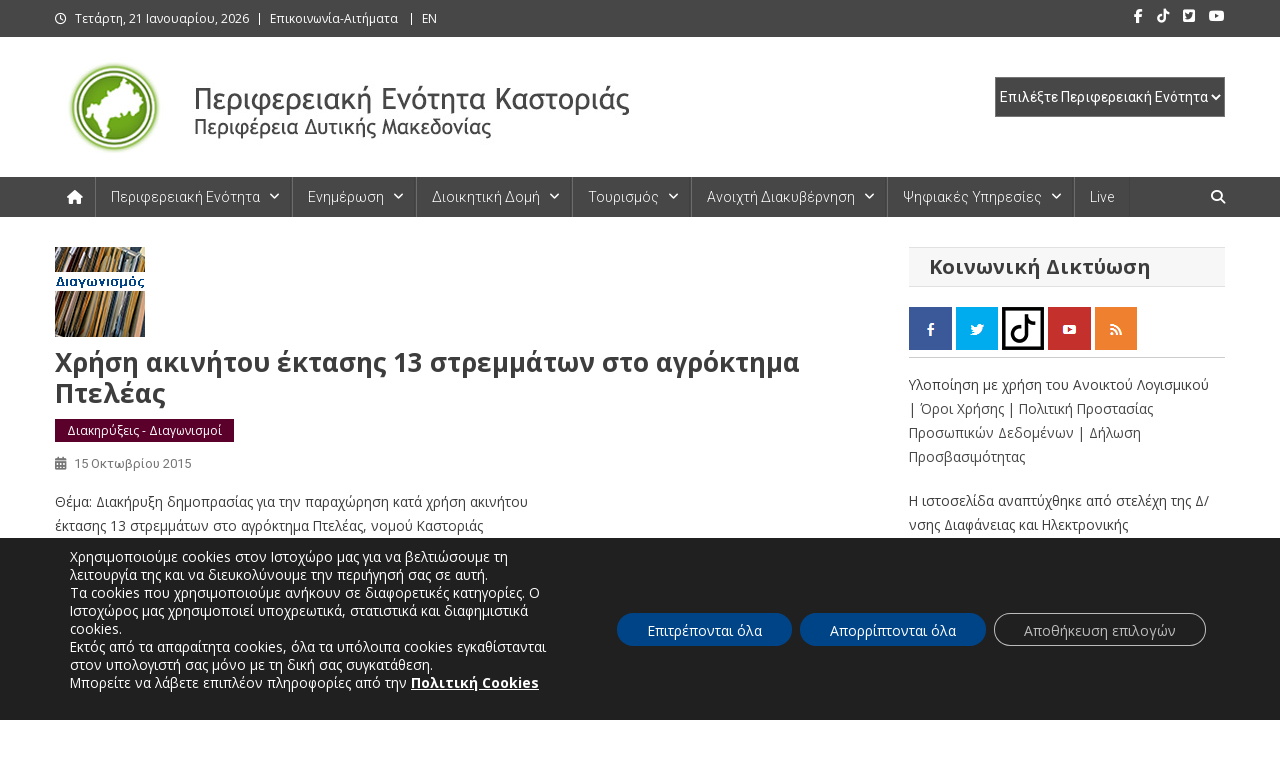

--- FILE ---
content_type: text/html; charset=UTF-8
request_url: https://kastoria.pdm.gov.gr/x%CF%81%CE%AE%CF%83%CE%B7-%CE%B1%CE%BA%CE%B9%CE%BD%CE%AE%CF%84%CE%BF%CF%85-%CE%AD%CE%BA%CF%84%CE%B1%CF%83%CE%B7%CF%82-13-%CF%83%CF%84%CF%81%CE%B5%CE%BC%CE%BC%CE%AC%CF%84%CF%89%CE%BD-%CF%83%CF%84%CE%BF/
body_size: 34862
content:
<!doctype html>
<html lang="el">
<head>
<meta charset="UTF-8">
<meta name="viewport" content="width=device-width, initial-scale=1">
<link rel="profile" href="http://gmpg.org/xfn/11">

<meta name='robots' content='index, follow, max-image-preview:large, max-snippet:-1, max-video-preview:-1' />

	<!-- This site is optimized with the Yoast SEO Premium plugin v26.4 (Yoast SEO v26.4) - https://yoast.com/wordpress/plugins/seo/ -->
	<title>Xρήση ακινήτου έκτασης 13 στρεμμάτων στο αγρόκτημα Πτελέας - Περιφερειακή Ενότητα Καστοριάς</title>
	<link rel="canonical" href="https://kastoria.pdm.gov.gr/xρήση-ακινήτου-έκτασης-13-στρεμμάτων-στο/" />
	<meta property="og:locale" content="el_GR" />
	<meta property="og:type" content="article" />
	<meta property="og:title" content="Xρήση ακινήτου έκτασης 13 στρεμμάτων στο αγρόκτημα Πτελέας" />
	<meta property="og:description" content="Θέμα: Διακήρυξη δημοπρασίας για την παραχώρηση κατά χρήση ακινήτου έκτασης 13 στρεμμάτων στο αγρόκτημα Πτελέας, νομού Καστοριάς με σκοπό την καλλιέργεια αγροτικών προϊόντων. ΑΠΟΦΑΣΗ Ο αναπληρωτής Διευθυντής Διεύθυνσης Αγροτικής Οικονομίας [&hellip;]" />
	<meta property="og:url" content="https://kastoria.pdm.gov.gr/xρήση-ακινήτου-έκτασης-13-στρεμμάτων-στο/" />
	<meta property="og:site_name" content="Περιφερειακή Ενότητα Καστοριάς" />
	<meta property="article:published_time" content="2015-10-15T09:51:30+00:00" />
	<meta property="article:modified_time" content="2015-10-16T10:08:12+00:00" />
	<meta property="og:image" content="https://kastoria.pdm.gov.gr/wp-content/uploads/2015/08/folder_title_1.jpg" />
	<meta property="og:image:width" content="90" />
	<meta property="og:image:height" content="90" />
	<meta property="og:image:type" content="image/jpeg" />
	<meta name="author" content="Γεώργιος Παπαγεωργίου" />
	<meta name="twitter:card" content="summary_large_image" />
	<meta name="twitter:label1" content="Συντάχθηκε από" />
	<meta name="twitter:data1" content="Γεώργιος Παπαγεωργίου" />
	<script type="application/ld+json" class="yoast-schema-graph">{"@context":"https://schema.org","@graph":[{"@type":"Article","@id":"https://kastoria.pdm.gov.gr/x%cf%81%ce%ae%cf%83%ce%b7-%ce%b1%ce%ba%ce%b9%ce%bd%ce%ae%cf%84%ce%bf%cf%85-%ce%ad%ce%ba%cf%84%ce%b1%cf%83%ce%b7%cf%82-13-%cf%83%cf%84%cf%81%ce%b5%ce%bc%ce%bc%ce%ac%cf%84%cf%89%ce%bd-%cf%83%cf%84%ce%bf/#article","isPartOf":{"@id":"https://kastoria.pdm.gov.gr/x%cf%81%ce%ae%cf%83%ce%b7-%ce%b1%ce%ba%ce%b9%ce%bd%ce%ae%cf%84%ce%bf%cf%85-%ce%ad%ce%ba%cf%84%ce%b1%cf%83%ce%b7%cf%82-13-%cf%83%cf%84%cf%81%ce%b5%ce%bc%ce%bc%ce%ac%cf%84%cf%89%ce%bd-%cf%83%cf%84%ce%bf/"},"author":{"name":"Γεώργιος Παπαγεωργίου","@id":"https://kastoria.pdm.gov.gr/#/schema/person/d0244a3ff898f3e0954268d6eb504e4e"},"headline":"Xρήση ακινήτου έκτασης 13 στρεμμάτων στο αγρόκτημα Πτελέας","datePublished":"2015-10-15T09:51:30+00:00","dateModified":"2015-10-16T10:08:12+00:00","mainEntityOfPage":{"@id":"https://kastoria.pdm.gov.gr/x%cf%81%ce%ae%cf%83%ce%b7-%ce%b1%ce%ba%ce%b9%ce%bd%ce%ae%cf%84%ce%bf%cf%85-%ce%ad%ce%ba%cf%84%ce%b1%cf%83%ce%b7%cf%82-13-%cf%83%cf%84%cf%81%ce%b5%ce%bc%ce%bc%ce%ac%cf%84%cf%89%ce%bd-%cf%83%cf%84%ce%bf/"},"wordCount":47,"publisher":{"@id":"https://kastoria.pdm.gov.gr/#organization"},"image":{"@id":"https://kastoria.pdm.gov.gr/x%cf%81%ce%ae%cf%83%ce%b7-%ce%b1%ce%ba%ce%b9%ce%bd%ce%ae%cf%84%ce%bf%cf%85-%ce%ad%ce%ba%cf%84%ce%b1%cf%83%ce%b7%cf%82-13-%cf%83%cf%84%cf%81%ce%b5%ce%bc%ce%bc%ce%ac%cf%84%cf%89%ce%bd-%cf%83%cf%84%ce%bf/#primaryimage"},"thumbnailUrl":"https://kastoria.pdm.gov.gr/wp-content/uploads/2015/08/folder_title_1.jpg","keywords":["Δ/νση Αγροτικής Οικονομίας"],"articleSection":["Διακηρύξεις - Διαγωνισμοί"],"inLanguage":"el"},{"@type":"WebPage","@id":"https://kastoria.pdm.gov.gr/x%cf%81%ce%ae%cf%83%ce%b7-%ce%b1%ce%ba%ce%b9%ce%bd%ce%ae%cf%84%ce%bf%cf%85-%ce%ad%ce%ba%cf%84%ce%b1%cf%83%ce%b7%cf%82-13-%cf%83%cf%84%cf%81%ce%b5%ce%bc%ce%bc%ce%ac%cf%84%cf%89%ce%bd-%cf%83%cf%84%ce%bf/","url":"https://kastoria.pdm.gov.gr/x%cf%81%ce%ae%cf%83%ce%b7-%ce%b1%ce%ba%ce%b9%ce%bd%ce%ae%cf%84%ce%bf%cf%85-%ce%ad%ce%ba%cf%84%ce%b1%cf%83%ce%b7%cf%82-13-%cf%83%cf%84%cf%81%ce%b5%ce%bc%ce%bc%ce%ac%cf%84%cf%89%ce%bd-%cf%83%cf%84%ce%bf/","name":"Xρήση ακινήτου έκτασης 13 στρεμμάτων στο αγρόκτημα Πτελέας - Περιφερειακή Ενότητα Καστοριάς","isPartOf":{"@id":"https://kastoria.pdm.gov.gr/#website"},"primaryImageOfPage":{"@id":"https://kastoria.pdm.gov.gr/x%cf%81%ce%ae%cf%83%ce%b7-%ce%b1%ce%ba%ce%b9%ce%bd%ce%ae%cf%84%ce%bf%cf%85-%ce%ad%ce%ba%cf%84%ce%b1%cf%83%ce%b7%cf%82-13-%cf%83%cf%84%cf%81%ce%b5%ce%bc%ce%bc%ce%ac%cf%84%cf%89%ce%bd-%cf%83%cf%84%ce%bf/#primaryimage"},"image":{"@id":"https://kastoria.pdm.gov.gr/x%cf%81%ce%ae%cf%83%ce%b7-%ce%b1%ce%ba%ce%b9%ce%bd%ce%ae%cf%84%ce%bf%cf%85-%ce%ad%ce%ba%cf%84%ce%b1%cf%83%ce%b7%cf%82-13-%cf%83%cf%84%cf%81%ce%b5%ce%bc%ce%bc%ce%ac%cf%84%cf%89%ce%bd-%cf%83%cf%84%ce%bf/#primaryimage"},"thumbnailUrl":"https://kastoria.pdm.gov.gr/wp-content/uploads/2015/08/folder_title_1.jpg","datePublished":"2015-10-15T09:51:30+00:00","dateModified":"2015-10-16T10:08:12+00:00","breadcrumb":{"@id":"https://kastoria.pdm.gov.gr/x%cf%81%ce%ae%cf%83%ce%b7-%ce%b1%ce%ba%ce%b9%ce%bd%ce%ae%cf%84%ce%bf%cf%85-%ce%ad%ce%ba%cf%84%ce%b1%cf%83%ce%b7%cf%82-13-%cf%83%cf%84%cf%81%ce%b5%ce%bc%ce%bc%ce%ac%cf%84%cf%89%ce%bd-%cf%83%cf%84%ce%bf/#breadcrumb"},"inLanguage":"el","potentialAction":[{"@type":"ReadAction","target":["https://kastoria.pdm.gov.gr/x%cf%81%ce%ae%cf%83%ce%b7-%ce%b1%ce%ba%ce%b9%ce%bd%ce%ae%cf%84%ce%bf%cf%85-%ce%ad%ce%ba%cf%84%ce%b1%cf%83%ce%b7%cf%82-13-%cf%83%cf%84%cf%81%ce%b5%ce%bc%ce%bc%ce%ac%cf%84%cf%89%ce%bd-%cf%83%cf%84%ce%bf/"]}]},{"@type":"ImageObject","inLanguage":"el","@id":"https://kastoria.pdm.gov.gr/x%cf%81%ce%ae%cf%83%ce%b7-%ce%b1%ce%ba%ce%b9%ce%bd%ce%ae%cf%84%ce%bf%cf%85-%ce%ad%ce%ba%cf%84%ce%b1%cf%83%ce%b7%cf%82-13-%cf%83%cf%84%cf%81%ce%b5%ce%bc%ce%bc%ce%ac%cf%84%cf%89%ce%bd-%cf%83%cf%84%ce%bf/#primaryimage","url":"https://kastoria.pdm.gov.gr/wp-content/uploads/2015/08/folder_title_1.jpg","contentUrl":"https://kastoria.pdm.gov.gr/wp-content/uploads/2015/08/folder_title_1.jpg","width":90,"height":90,"caption":"λεκτικό διαγωνισμός"},{"@type":"BreadcrumbList","@id":"https://kastoria.pdm.gov.gr/x%cf%81%ce%ae%cf%83%ce%b7-%ce%b1%ce%ba%ce%b9%ce%bd%ce%ae%cf%84%ce%bf%cf%85-%ce%ad%ce%ba%cf%84%ce%b1%cf%83%ce%b7%cf%82-13-%cf%83%cf%84%cf%81%ce%b5%ce%bc%ce%bc%ce%ac%cf%84%cf%89%ce%bd-%cf%83%cf%84%ce%bf/#breadcrumb","itemListElement":[{"@type":"ListItem","position":1,"name":"Home","item":"https://kastoria.pdm.gov.gr/"},{"@type":"ListItem","position":2,"name":"Xρήση ακινήτου έκτασης 13 στρεμμάτων στο αγρόκτημα Πτελέας"}]},{"@type":"WebSite","@id":"https://kastoria.pdm.gov.gr/#website","url":"https://kastoria.pdm.gov.gr/","name":"Περιφερειακή Ενότητα Καστοριάς","description":"Περιφερειακή Ενότητα Καστοριάς","publisher":{"@id":"https://kastoria.pdm.gov.gr/#organization"},"potentialAction":[{"@type":"SearchAction","target":{"@type":"EntryPoint","urlTemplate":"https://kastoria.pdm.gov.gr/?s={search_term_string}"},"query-input":{"@type":"PropertyValueSpecification","valueRequired":true,"valueName":"search_term_string"}}],"inLanguage":"el"},{"@type":"Organization","@id":"https://kastoria.pdm.gov.gr/#organization","name":"Περιφερειακή Ενότητα Καστοριάς","url":"https://kastoria.pdm.gov.gr/","logo":{"@type":"ImageObject","inLanguage":"el","@id":"https://kastoria.pdm.gov.gr/#/schema/logo/image/","url":"https://kastoria.pdm.gov.gr/wp-content/uploads/2023/04/logo-prasino-gri.jpg","contentUrl":"https://kastoria.pdm.gov.gr/wp-content/uploads/2023/04/logo-prasino-gri.jpg","width":632,"height":100,"caption":"Περιφερειακή Ενότητα Καστοριάς"},"image":{"@id":"https://kastoria.pdm.gov.gr/#/schema/logo/image/"}},{"@type":"Person","@id":"https://kastoria.pdm.gov.gr/#/schema/person/d0244a3ff898f3e0954268d6eb504e4e","name":"Γεώργιος Παπαγεωργίου","url":"https://kastoria.pdm.gov.gr/author/gpapageorgiou/"}]}</script>
	<!-- / Yoast SEO Premium plugin. -->


<link rel='dns-prefetch' href='//fonts.googleapis.com' />
<link rel="alternate" type="application/rss+xml" title="Ροή RSS &raquo; Περιφερειακή Ενότητα Καστοριάς" href="https://kastoria.pdm.gov.gr/feed/" />
<link rel="alternate" type="application/rss+xml" title="Ροή Σχολίων &raquo; Περιφερειακή Ενότητα Καστοριάς" href="https://kastoria.pdm.gov.gr/comments/feed/" />
<link rel="alternate" type="text/calendar" title="Περιφερειακή Ενότητα Καστοριάς &raquo; iCal Feed" href="https://kastoria.pdm.gov.gr/events/?ical=1" />
<link rel="alternate" type="application/rss+xml" title="Ροή Σχολίων Περιφερειακή Ενότητα Καστοριάς &raquo; Xρήση ακινήτου έκτασης 13 στρεμμάτων στο αγρόκτημα Πτελέας" href="https://kastoria.pdm.gov.gr/x%cf%81%ce%ae%cf%83%ce%b7-%ce%b1%ce%ba%ce%b9%ce%bd%ce%ae%cf%84%ce%bf%cf%85-%ce%ad%ce%ba%cf%84%ce%b1%cf%83%ce%b7%cf%82-13-%cf%83%cf%84%cf%81%ce%b5%ce%bc%ce%bc%ce%ac%cf%84%cf%89%ce%bd-%cf%83%cf%84%ce%bf/feed/" />
<link rel="alternate" title="oEmbed (JSON)" type="application/json+oembed" href="https://kastoria.pdm.gov.gr/wp-json/oembed/1.0/embed?url=https%3A%2F%2Fkastoria.pdm.gov.gr%2Fx%25cf%2581%25ce%25ae%25cf%2583%25ce%25b7-%25ce%25b1%25ce%25ba%25ce%25b9%25ce%25bd%25ce%25ae%25cf%2584%25ce%25bf%25cf%2585-%25ce%25ad%25ce%25ba%25cf%2584%25ce%25b1%25cf%2583%25ce%25b7%25cf%2582-13-%25cf%2583%25cf%2584%25cf%2581%25ce%25b5%25ce%25bc%25ce%25bc%25ce%25ac%25cf%2584%25cf%2589%25ce%25bd-%25cf%2583%25cf%2584%25ce%25bf%2F" />
<link rel="alternate" title="oEmbed (XML)" type="text/xml+oembed" href="https://kastoria.pdm.gov.gr/wp-json/oembed/1.0/embed?url=https%3A%2F%2Fkastoria.pdm.gov.gr%2Fx%25cf%2581%25ce%25ae%25cf%2583%25ce%25b7-%25ce%25b1%25ce%25ba%25ce%25b9%25ce%25bd%25ce%25ae%25cf%2584%25ce%25bf%25cf%2585-%25ce%25ad%25ce%25ba%25cf%2584%25ce%25b1%25cf%2583%25ce%25b7%25cf%2582-13-%25cf%2583%25cf%2584%25cf%2581%25ce%25b5%25ce%25bc%25ce%25bc%25ce%25ac%25cf%2584%25cf%2589%25ce%25bd-%25cf%2583%25cf%2584%25ce%25bf%2F&#038;format=xml" />
<style id='wp-img-auto-sizes-contain-inline-css' type='text/css'>
img:is([sizes=auto i],[sizes^="auto," i]){contain-intrinsic-size:3000px 1500px}
/*# sourceURL=wp-img-auto-sizes-contain-inline-css */
</style>
<style id='wp-emoji-styles-inline-css' type='text/css'>

	img.wp-smiley, img.emoji {
		display: inline !important;
		border: none !important;
		box-shadow: none !important;
		height: 1em !important;
		width: 1em !important;
		margin: 0 0.07em !important;
		vertical-align: -0.1em !important;
		background: none !important;
		padding: 0 !important;
	}
/*# sourceURL=wp-emoji-styles-inline-css */
</style>
<link rel='stylesheet' id='wp-block-library-css' href='https://kastoria.pdm.gov.gr/wp-includes/css/dist/block-library/style.min.css?ver=15b1e0d95fe1ab0d24528723895dc48e' type='text/css' media='all' />
<style id='global-styles-inline-css' type='text/css'>
:root{--wp--preset--aspect-ratio--square: 1;--wp--preset--aspect-ratio--4-3: 4/3;--wp--preset--aspect-ratio--3-4: 3/4;--wp--preset--aspect-ratio--3-2: 3/2;--wp--preset--aspect-ratio--2-3: 2/3;--wp--preset--aspect-ratio--16-9: 16/9;--wp--preset--aspect-ratio--9-16: 9/16;--wp--preset--color--black: #000000;--wp--preset--color--cyan-bluish-gray: #abb8c3;--wp--preset--color--white: #ffffff;--wp--preset--color--pale-pink: #f78da7;--wp--preset--color--vivid-red: #cf2e2e;--wp--preset--color--luminous-vivid-orange: #ff6900;--wp--preset--color--luminous-vivid-amber: #fcb900;--wp--preset--color--light-green-cyan: #7bdcb5;--wp--preset--color--vivid-green-cyan: #00d084;--wp--preset--color--pale-cyan-blue: #8ed1fc;--wp--preset--color--vivid-cyan-blue: #0693e3;--wp--preset--color--vivid-purple: #9b51e0;--wp--preset--gradient--vivid-cyan-blue-to-vivid-purple: linear-gradient(135deg,rgb(6,147,227) 0%,rgb(155,81,224) 100%);--wp--preset--gradient--light-green-cyan-to-vivid-green-cyan: linear-gradient(135deg,rgb(122,220,180) 0%,rgb(0,208,130) 100%);--wp--preset--gradient--luminous-vivid-amber-to-luminous-vivid-orange: linear-gradient(135deg,rgb(252,185,0) 0%,rgb(255,105,0) 100%);--wp--preset--gradient--luminous-vivid-orange-to-vivid-red: linear-gradient(135deg,rgb(255,105,0) 0%,rgb(207,46,46) 100%);--wp--preset--gradient--very-light-gray-to-cyan-bluish-gray: linear-gradient(135deg,rgb(238,238,238) 0%,rgb(169,184,195) 100%);--wp--preset--gradient--cool-to-warm-spectrum: linear-gradient(135deg,rgb(74,234,220) 0%,rgb(151,120,209) 20%,rgb(207,42,186) 40%,rgb(238,44,130) 60%,rgb(251,105,98) 80%,rgb(254,248,76) 100%);--wp--preset--gradient--blush-light-purple: linear-gradient(135deg,rgb(255,206,236) 0%,rgb(152,150,240) 100%);--wp--preset--gradient--blush-bordeaux: linear-gradient(135deg,rgb(254,205,165) 0%,rgb(254,45,45) 50%,rgb(107,0,62) 100%);--wp--preset--gradient--luminous-dusk: linear-gradient(135deg,rgb(255,203,112) 0%,rgb(199,81,192) 50%,rgb(65,88,208) 100%);--wp--preset--gradient--pale-ocean: linear-gradient(135deg,rgb(255,245,203) 0%,rgb(182,227,212) 50%,rgb(51,167,181) 100%);--wp--preset--gradient--electric-grass: linear-gradient(135deg,rgb(202,248,128) 0%,rgb(113,206,126) 100%);--wp--preset--gradient--midnight: linear-gradient(135deg,rgb(2,3,129) 0%,rgb(40,116,252) 100%);--wp--preset--font-size--small: 13px;--wp--preset--font-size--medium: 20px;--wp--preset--font-size--large: 36px;--wp--preset--font-size--x-large: 42px;--wp--preset--spacing--20: 0.44rem;--wp--preset--spacing--30: 0.67rem;--wp--preset--spacing--40: 1rem;--wp--preset--spacing--50: 1.5rem;--wp--preset--spacing--60: 2.25rem;--wp--preset--spacing--70: 3.38rem;--wp--preset--spacing--80: 5.06rem;--wp--preset--shadow--natural: 6px 6px 9px rgba(0, 0, 0, 0.2);--wp--preset--shadow--deep: 12px 12px 50px rgba(0, 0, 0, 0.4);--wp--preset--shadow--sharp: 6px 6px 0px rgba(0, 0, 0, 0.2);--wp--preset--shadow--outlined: 6px 6px 0px -3px rgb(255, 255, 255), 6px 6px rgb(0, 0, 0);--wp--preset--shadow--crisp: 6px 6px 0px rgb(0, 0, 0);}:where(.is-layout-flex){gap: 0.5em;}:where(.is-layout-grid){gap: 0.5em;}body .is-layout-flex{display: flex;}.is-layout-flex{flex-wrap: wrap;align-items: center;}.is-layout-flex > :is(*, div){margin: 0;}body .is-layout-grid{display: grid;}.is-layout-grid > :is(*, div){margin: 0;}:where(.wp-block-columns.is-layout-flex){gap: 2em;}:where(.wp-block-columns.is-layout-grid){gap: 2em;}:where(.wp-block-post-template.is-layout-flex){gap: 1.25em;}:where(.wp-block-post-template.is-layout-grid){gap: 1.25em;}.has-black-color{color: var(--wp--preset--color--black) !important;}.has-cyan-bluish-gray-color{color: var(--wp--preset--color--cyan-bluish-gray) !important;}.has-white-color{color: var(--wp--preset--color--white) !important;}.has-pale-pink-color{color: var(--wp--preset--color--pale-pink) !important;}.has-vivid-red-color{color: var(--wp--preset--color--vivid-red) !important;}.has-luminous-vivid-orange-color{color: var(--wp--preset--color--luminous-vivid-orange) !important;}.has-luminous-vivid-amber-color{color: var(--wp--preset--color--luminous-vivid-amber) !important;}.has-light-green-cyan-color{color: var(--wp--preset--color--light-green-cyan) !important;}.has-vivid-green-cyan-color{color: var(--wp--preset--color--vivid-green-cyan) !important;}.has-pale-cyan-blue-color{color: var(--wp--preset--color--pale-cyan-blue) !important;}.has-vivid-cyan-blue-color{color: var(--wp--preset--color--vivid-cyan-blue) !important;}.has-vivid-purple-color{color: var(--wp--preset--color--vivid-purple) !important;}.has-black-background-color{background-color: var(--wp--preset--color--black) !important;}.has-cyan-bluish-gray-background-color{background-color: var(--wp--preset--color--cyan-bluish-gray) !important;}.has-white-background-color{background-color: var(--wp--preset--color--white) !important;}.has-pale-pink-background-color{background-color: var(--wp--preset--color--pale-pink) !important;}.has-vivid-red-background-color{background-color: var(--wp--preset--color--vivid-red) !important;}.has-luminous-vivid-orange-background-color{background-color: var(--wp--preset--color--luminous-vivid-orange) !important;}.has-luminous-vivid-amber-background-color{background-color: var(--wp--preset--color--luminous-vivid-amber) !important;}.has-light-green-cyan-background-color{background-color: var(--wp--preset--color--light-green-cyan) !important;}.has-vivid-green-cyan-background-color{background-color: var(--wp--preset--color--vivid-green-cyan) !important;}.has-pale-cyan-blue-background-color{background-color: var(--wp--preset--color--pale-cyan-blue) !important;}.has-vivid-cyan-blue-background-color{background-color: var(--wp--preset--color--vivid-cyan-blue) !important;}.has-vivid-purple-background-color{background-color: var(--wp--preset--color--vivid-purple) !important;}.has-black-border-color{border-color: var(--wp--preset--color--black) !important;}.has-cyan-bluish-gray-border-color{border-color: var(--wp--preset--color--cyan-bluish-gray) !important;}.has-white-border-color{border-color: var(--wp--preset--color--white) !important;}.has-pale-pink-border-color{border-color: var(--wp--preset--color--pale-pink) !important;}.has-vivid-red-border-color{border-color: var(--wp--preset--color--vivid-red) !important;}.has-luminous-vivid-orange-border-color{border-color: var(--wp--preset--color--luminous-vivid-orange) !important;}.has-luminous-vivid-amber-border-color{border-color: var(--wp--preset--color--luminous-vivid-amber) !important;}.has-light-green-cyan-border-color{border-color: var(--wp--preset--color--light-green-cyan) !important;}.has-vivid-green-cyan-border-color{border-color: var(--wp--preset--color--vivid-green-cyan) !important;}.has-pale-cyan-blue-border-color{border-color: var(--wp--preset--color--pale-cyan-blue) !important;}.has-vivid-cyan-blue-border-color{border-color: var(--wp--preset--color--vivid-cyan-blue) !important;}.has-vivid-purple-border-color{border-color: var(--wp--preset--color--vivid-purple) !important;}.has-vivid-cyan-blue-to-vivid-purple-gradient-background{background: var(--wp--preset--gradient--vivid-cyan-blue-to-vivid-purple) !important;}.has-light-green-cyan-to-vivid-green-cyan-gradient-background{background: var(--wp--preset--gradient--light-green-cyan-to-vivid-green-cyan) !important;}.has-luminous-vivid-amber-to-luminous-vivid-orange-gradient-background{background: var(--wp--preset--gradient--luminous-vivid-amber-to-luminous-vivid-orange) !important;}.has-luminous-vivid-orange-to-vivid-red-gradient-background{background: var(--wp--preset--gradient--luminous-vivid-orange-to-vivid-red) !important;}.has-very-light-gray-to-cyan-bluish-gray-gradient-background{background: var(--wp--preset--gradient--very-light-gray-to-cyan-bluish-gray) !important;}.has-cool-to-warm-spectrum-gradient-background{background: var(--wp--preset--gradient--cool-to-warm-spectrum) !important;}.has-blush-light-purple-gradient-background{background: var(--wp--preset--gradient--blush-light-purple) !important;}.has-blush-bordeaux-gradient-background{background: var(--wp--preset--gradient--blush-bordeaux) !important;}.has-luminous-dusk-gradient-background{background: var(--wp--preset--gradient--luminous-dusk) !important;}.has-pale-ocean-gradient-background{background: var(--wp--preset--gradient--pale-ocean) !important;}.has-electric-grass-gradient-background{background: var(--wp--preset--gradient--electric-grass) !important;}.has-midnight-gradient-background{background: var(--wp--preset--gradient--midnight) !important;}.has-small-font-size{font-size: var(--wp--preset--font-size--small) !important;}.has-medium-font-size{font-size: var(--wp--preset--font-size--medium) !important;}.has-large-font-size{font-size: var(--wp--preset--font-size--large) !important;}.has-x-large-font-size{font-size: var(--wp--preset--font-size--x-large) !important;}
/*# sourceURL=global-styles-inline-css */
</style>

<style id='classic-theme-styles-inline-css' type='text/css'>
/*! This file is auto-generated */
.wp-block-button__link{color:#fff;background-color:#32373c;border-radius:9999px;box-shadow:none;text-decoration:none;padding:calc(.667em + 2px) calc(1.333em + 2px);font-size:1.125em}.wp-block-file__button{background:#32373c;color:#fff;text-decoration:none}
/*# sourceURL=/wp-includes/css/classic-themes.min.css */
</style>
<link rel='stylesheet' id='page-list-style-css' href='https://kastoria.pdm.gov.gr/wp-content/plugins/page-list/css/page-list.css?ver=5.9' type='text/css' media='all' />
<link rel='stylesheet' id='bwg_fonts-css' href='https://kastoria.pdm.gov.gr/wp-content/plugins/photo-gallery/css/bwg-fonts/fonts.css?ver=0.0.1' type='text/css' media='all' />
<link rel='stylesheet' id='sumoselect-css' href='https://kastoria.pdm.gov.gr/wp-content/plugins/photo-gallery/css/sumoselect.min.css?ver=3.4.6' type='text/css' media='all' />
<link rel='stylesheet' id='mCustomScrollbar-css' href='https://kastoria.pdm.gov.gr/wp-content/plugins/photo-gallery/css/jquery.mCustomScrollbar.min.css?ver=3.1.5' type='text/css' media='all' />
<link rel='stylesheet' id='bwg_frontend-css' href='https://kastoria.pdm.gov.gr/wp-content/plugins/photo-gallery/css/styles.min.css?ver=1.8.35' type='text/css' media='all' />
<link rel='stylesheet' id='rfw-style-css' href='https://kastoria.pdm.gov.gr/wp-content/plugins/rss-feed-widget/css/style.css?ver=2026010354' type='text/css' media='all' />
<link rel='stylesheet' id='SFSImainCss-css' href='https://kastoria.pdm.gov.gr/wp-content/plugins/ultimate-social-media-icons/css/sfsi-style.css?ver=2.9.6' type='text/css' media='all' />
<link rel='stylesheet' id='mc4wp-form-basic-css' href='https://kastoria.pdm.gov.gr/wp-content/plugins/mailchimp-for-wp/assets/css/form-basic.css?ver=4.10.8' type='text/css' media='all' />
<link rel='stylesheet' id='news-portal-fonts-css' href='https://fonts.googleapis.com/css?family=Roboto+Condensed%3A300italic%2C400italic%2C700italic%2C400%2C300%2C700%7CRoboto%3A300%2C400%2C400i%2C500%2C700%7CTitillium+Web%3A400%2C600%2C700%2C300&#038;subset=latin%2Clatin-ext' type='text/css' media='all' />
<link rel='stylesheet' id='news-portal-google-fonts-css' href='https://fonts.googleapis.com/css?family=Open+Sans%3A300%2C300italic%2Cregular%2Citalic%2C600%2C600italic%2C700%2C700italic%2C800%2C800italic%7COpen+Sans%3A300%2C300italic%2Cregular%2Citalic%2C600%2C600italic%2C700%2C700italic%2C800%2C800italic%7COpen+Sans%3A300%2C300italic%2Cregular%2Citalic%2C600%2C600italic%2C700%2C700italic%2C800%2C800italic%7CRoboto%3A100%2C100italic%2C300%2C300italic%2Cregular%2Citalic%2C500%2C500italic%2C700%2C700italic%2C900%2C900italic%7COpen+Sans%3A300%2C300italic%2Cregular%2Citalic%2C600%2C600italic%2C700%2C700italic%2C800%2C800italic%7COpen+Sans%3A300%2C300italic%2Cregular%2Citalic%2C600%2C600italic%2C700%2C700italic%2C800%2C800italic%7COpen+Sans%3A300%2C300italic%2Cregular%2Citalic%2C600%2C600italic%2C700%2C700italic%2C800%2C800italic%7CRoboto%3A100%2C100italic%2C300%2C300italic%2Cregular%2Citalic%2C500%2C500italic%2C700%2C700italic%2C900%2C900italic&#038;subset=latin%2Ccyrillic-ext%2Cgreek-ext%2Cgreek%2Cvietnamese%2Clatin-ext%2Ccyrillic%2Ckhmer%2Cdevanagari%2Carabic%2Chebrew%2Ctelugu' type='text/css' media='all' />
<link rel='stylesheet' id='mt-font-awesome-css' href='https://kastoria.pdm.gov.gr/wp-content/themes/news-portal-pro/assets/library/font-awesome/css/all.min.css?ver=6.5.1' type='text/css' media='all' />
<link rel='stylesheet' id='lightslider-style-css' href='https://kastoria.pdm.gov.gr/wp-content/themes/news-portal-pro/assets/library/lightslider/css/lightslider.min.css?ver=1.1.6' type='text/css' media='all' />
<link rel='stylesheet' id='lightgallery-style-css' href='https://kastoria.pdm.gov.gr/wp-content/themes/news-portal-pro/assets/library/lightslider/css/lightgallery.min.css?ver=1.6.0' type='text/css' media='all' />
<link rel='stylesheet' id='pretty-photo-css' href='https://kastoria.pdm.gov.gr/wp-content/themes/news-portal-pro/assets/library/prettyphoto/prettyPhoto.css?ver=3.1.6' type='text/css' media='all' />
<link rel='stylesheet' id='news-portal-preloaders-css' href='https://kastoria.pdm.gov.gr/wp-content/themes/news-portal-pro/assets/css/np-preloaders.css?ver=2.0.1' type='text/css' media='all' />
<link rel='stylesheet' id='animate-css' href='https://kastoria.pdm.gov.gr/wp-content/themes/news-portal-pro/assets/library/animate/animate.min.css?ver=3.5.1' type='text/css' media='all' />
<link rel='stylesheet' id='news-portal-pro-style-css' href='https://kastoria.pdm.gov.gr/wp-content/themes/news-portal-pro/style.css?ver=2.0.1' type='text/css' media='all' />
<style id='news-portal-pro-style-inline-css' type='text/css'>
.category-button.np-cat-278 a{background:#00a9e0}
.category-button.np-cat-278 a:hover{background:#0077ae}
.np-block-title .np-cat-278{color:#00a9e0}
.category-button.np-cat-14 a{background:#0082a3}
.category-button.np-cat-14 a:hover{background:#005071}
.np-block-title .np-cat-14{color:#0082a3}
.category-button.np-cat-182 a{background:#01006d}
.category-button.np-cat-182 a:hover{background:#00003b}
.np-block-title .np-cat-182{color:#01006d}
.category-button.np-cat-256 a{background:#0082a3}
.category-button.np-cat-256 a:hover{background:#005071}
.np-block-title .np-cat-256{color:#0082a3}
.category-button.np-cat-257 a{background:#38a513}
.category-button.np-cat-257 a:hover{background:#067300}
.np-block-title .np-cat-257{color:#38a513}
.category-button.np-cat-320 a{background:#00a9e0}
.category-button.np-cat-320 a:hover{background:#0077ae}
.np-block-title .np-cat-320{color:#00a9e0}
.category-button.np-cat-319 a{background:#00a9e0}
.category-button.np-cat-319 a:hover{background:#0077ae}
.np-block-title .np-cat-319{color:#00a9e0}
.category-button.np-cat-13 a{background:#d34123}
.category-button.np-cat-13 a:hover{background:#a10f00}
.np-block-title .np-cat-13{color:#d34123}
.category-button.np-cat-31 a{background:#5b002a}
.category-button.np-cat-31 a:hover{background:#290000}
.np-block-title .np-cat-31{color:#5b002a}
.category-button.np-cat-12 a{background:#00a9e0}
.category-button.np-cat-12 a:hover{background:#0077ae}
.np-block-title .np-cat-12{color:#00a9e0}
.category-button.np-cat-247 a{background:#475b1c}
.category-button.np-cat-247 a:hover{background:#152900}
.np-block-title .np-cat-247{color:#475b1c}
.category-button.np-cat-305 a{background:#00a9e0}
.category-button.np-cat-305 a:hover{background:#0077ae}
.np-block-title .np-cat-305{color:#00a9e0}
.category-button.np-cat-35 a{background:#0082a3}
.category-button.np-cat-35 a:hover{background:#005071}
.np-block-title .np-cat-35{color:#0082a3}
.category-button.np-cat-291 a{background:#00a9e0}
.category-button.np-cat-291 a:hover{background:#0077ae}
.np-block-title .np-cat-291{color:#00a9e0}
.category-button.np-cat-1 a{background:#0082a3}
.category-button.np-cat-1 a:hover{background:#005071}
.np-block-title .np-cat-1{color:#0082a3}
.navigation .nav-links a,.bttn,button,input[type=button],input[type=reset],input[type=submit],.navigation .nav-links a:hover,.bttn:hover,button,input[type=button]:hover,input[type=reset]:hover,input[type=submit]:hover,.widget_search .search-submit,.edit-link .post-edit-link,.reply .comment-reply-link,.np-top-header-wrap,.np-header-menu-wrapper,.home #masthead .np-home-icon a,.np-home-icon a:hover,#site-navigation ul li:hover>a,#site-navigation ul li.current-menu-item>a,#site-navigation ul li.current_page_item>a,#site-navigation ul li.current-menu-ancestor>a,.np-header-menu-wrapper::before,.np-header-menu-wrapper::after,.np-header-search-wrapper .search-form-main .search-submit,.layout1-ticker .lSSlideOuter.vertical .lSAction>a:hover,.layout1-ticker .ticker-caption,.default-ticker .ticker-caption,.news_portal_featured_slider .np-featured-slider-section .lSAction>a:hover,.news_portal_slider .np-slider .lSAction>a:hover,.news_portal_featured_slider .lSSlideOuter .lSPager.lSpg>li:hover a,.news_portal_featured_slider .lSSlideOuter .lSPager.lSpg>li.active a,.news_portal_slider .np-slider .lSSlideOuter .lSPager.lSpg>li:hover a,.news_portal_slider .np-slider .lSSlideOuter .lSPager.lSpg>li.active a,.news_portal_default_tabbed ul.widget-tabs li,.news_portal_default_tabbed ul.widget-tabs li.ui-tabs-active,.news_portal_default_tabbed ul.widget-tabs li:hover,.news_portal_carousel .carousel-nav-action .carousel-controls:hover,.news_portal_social_media .social-link a,.news_portal_social_media .social-link a:hover,.news_portal_social_media .layout2 .social-link a:hover,.news_portal_social_media .layout3 .social-link a:hover,.single-layout2 .post-on,.np-archive-more .np-button:hover,.error404 .page-title,.pnf-extra .pnf-button.btn,#np-scrollup,.woocommerce .price-cart:after,.woocommerce ul.products li.product .price-cart .button:hover,.woocommerce .widget_price_filter .ui-slider .ui-slider-range,.woocommerce .widget_price_filter .ui-slider .ui-slider-handle,.woocommerce .widget_price_filter .price_slider_wrapper .ui-widget-content,.woocommerce #respond input#submit,.woocommerce a.button,.woocommerce button.button,.woocommerce input.button,.woocommerce #respond input#submit.alt,.woocommerce a.button.alt,.woocommerce button.button.alt,.woocommerce input.button.alt,.added_to_cart.wc-forward,.woocommerce #respond input#submit:hover,.woocommerce a.button:hover,.woocommerce button.button:hover,.woocommerce input.button:hover,.woocommerce #respond input#submit.alt:hover,.woocommerce a.button.alt:hover,.woocommerce button.button.alt:hover,.woocommerce input.button.alt:hover,.woocommerce ul.products li.product .onsale,.woocommerce span.onsale,.woocommerce #respond input#submit.alt.disabled,.woocommerce #respond input#submit.alt.disabled:hover,.woocommerce #respond input#submit.alt:disabled,.woocommerce #respond input#submit.alt:disabled:hover,.woocommerce #respond input#submit.alt[disabled]:disabled,.woocommerce #respond input#submit.alt[disabled]:disabled:hover,.woocommerce a.button.alt.disabled,.woocommerce a.button.alt.disabled:hover,.woocommerce a.button.alt:disabled,.woocommerce a.button.alt:disabled:hover,.woocommerce a.button.alt[disabled]:disabled,.woocommerce a.button.alt[disabled]:disabled:hover,.woocommerce button.button.alt.disabled,.woocommerce button.button.alt.disabled:hover,.woocommerce button.button.alt:disabled,.woocommerce button.button.alt:disabled:hover,.woocommerce button.button.alt[disabled]:disabled,.woocommerce button.button.alt[disabled]:disabled:hover,.woocommerce input.button.alt.disabled,.woocommerce input.button.alt.disabled:hover,.woocommerce input.button.alt:disabled,.woocommerce input.button.alt:disabled:hover,.woocommerce input.button.alt[disabled]:disabled,.woocommerce input.button.alt[disabled]:disabled:hover,.format-video:before,.format-audio:before,.format-gallery:before,div.wpforms-container-full .wpforms-form input[type='submit'],div.wpforms-container-full .wpforms-form button[type='submit'],div.wpforms-container-full .wpforms-form .wpforms-page-button,div.wpforms-container-full .wpforms-form input[type='submit']:hover,div.wpforms-container-full .wpforms-form button[type='submit']:hover,div.wpforms-container-full .wpforms-form .wpforms-page-button:hover,.widget_tag_cloud .tagcloud a:hover,.widget.widget_tag_cloud a:hover,.cvmm-cats-wrapper .cvmm-cat-count,#masthead.layout4 .np-icon-elements a{background:#474747}
.home #masthead.default .np-home-icon a:hover,#masthead.default .np-home-icon a:hover,.home #masthead.default .np-home-icon a,.home #masthead .np-home-icon a,.np-home-icon a:hover,#site-navigation ul li:hover > a,#site-navigation ul li.current-menu-item > a,#site-navigation ul li.current_page_item > a,#site-navigation ul li.current-menu-ancestor > a,.news_portal_default_tabbed ul.widget-tabs li.ui-tabs-active,.news_portal_default_tabbed ul.widget-tabs li:hover,#site-navigation ul li > a:focus{background:#151515}
.np-header-menu-block-wrap::before,.np-header-menu-block-wrap::after{border-right-color:#151515}
a,a:hover,a:focus,a:active,.widget a:hover,.widget a:hover::before,.widget li:hover::before,.entry-footer a:hover,.comment-author .fn .url:hover,#cancel-comment-reply-link,#cancel-comment-reply-link:before,.logged-in-as a,.home #masthead.layout1 .np-home-icon a,#masthead.layout1 .np-home-icon a:hover,#masthead.layout1 #site-navigation ul li:hover>a,#masthead.layout1 #site-navigation ul li.current-menu-item>a,#masthead.layout1 #site-navigation ul li.current_page_item>a,#masthead.layout1 #site-navigation ul li.current-menu-ancestor>a,#masthead.layout1 .search-main:hover,.np-slide-content-wrap .post-title a:hover,.news_portal_featured_posts .np-single-post .np-post-content .np-post-title a:hover,.news_portal_fullwidth_posts .np-single-post .np-post-title a:hover,.news_portal_block_posts .layout3 .np-primary-block-wrap .np-single-post .np-post-title a:hover,.news_portal_list_posts .np-single-post .np-post-title:hover,.news_portal_featured_posts .layout2 .featured-middle-section .np-single-post .np-post-title a:hover,.news_portal_carousel .np-single-post .np-post-content .np-post-title a:hover,.news_portal_featured_slider .np-featured-section .np-single-post .np-post-content .np-post-title a:hover,.news_portal_featured_posts .layout2 .featured-left-section .np-single-post .np-post-content .np-post-title a:hover,.news_portal_featured_posts .layout2 .featured-right-section .np-single-post .np-post-content .np-post-title a:hover,.news_portal_featured_posts .layout1 .np-single-post-wrap .np-post-content .np-post-title a:hover,.np-block-title,.widget-title,.page-header .page-title,.np-related-title,.np-post-review-section-wrapper .review-title,.np-pnf-latest-posts-wrapper .section-title,.np-post-meta span:hover,.np-post-meta span a:hover,.news_portal_featured_posts .layout2 .np-single-post-wrap .np-post-content .np-post-meta span:hover,.news_portal_featured_posts .layout2 .np-single-post-wrap .np-post-content .np-post-meta span a:hover,.np-post-title.small-size a:hover,.news_portal_carousel .layout3 .np-single-post .np-post-content .np-post-title a:hover,.single-layout2 .extra-meta .post-view::before,.single-layout2 .extra-meta .comments-link::before,.np-post-meta span.star-value,#top-footer .widget a:hover,#top-footer .widget a:hover:before,#footer-navigation ul li a:hover,.entry-title a:hover,.entry-meta span a:hover,.entry-meta span:hover,.review-content-wrapper .stars-count,.review-content-wrapper .review-percent,.woocommerce ul.products li.product .price,.woocommerce div.product p.price,.woocommerce div.product span.price,.woocommerce .woocommerce-message:before,.woocommerce div.product p.price ins,.woocommerce div.product span.price ins,.woocommerce div.product p.price del,.woocommerce .woocommerce-info:before,.np-slide-content-wrap .np-post-meta span:hover,.np-slide-content-wrap .np-post-meta span a:hover,.news_portal_featured_posts .np-single-post .np-post-meta span:hover,.news_portal_featured_posts .np-single-post .np-post-meta span a:hover,.news_portal_list_posts .np-single-post .np-post-meta span:hover,.news_portal_list_posts .np-single-post .np-post-meta span a:hover,.news_portal_featured_posts .layout2 .featured-middle-section .np-single-post .np-post-meta span:hover,.news_portal_featured_posts .layout2 .featured-middle-section .np-single-post .np-post-meta span a:hover,.news_portal_carousel .np-single-post .np-post-meta span:hover,.news_portal_carousel .np-single-post .np-post-meta span a:hover,.news_portal_featured_posts .layout1 .np-single-post-wrap .np-post-content .np-post-meta span:hover,.news_portal_featured_posts .layout1 .np-single-post-wrap .np-post-content .np-post-meta span a:hover#masthead #site-navigation ul > li:hover > .sub-toggle,#masthead #site-navigation ul > li.current-menu-item .sub-toggle,#masthead #site-navigation ul > li.current-menu-ancestor .sub-toggle,#site-navigation .sub-toggle,.header-menu-close a:hover,.header-menu-close a:focus,.site-mode--dark #masthead.layout1 .np-header-search-wrapper .search-main a:hover,.wp-block-heading,.global-sidebar-style--one #secondary .np-block-title,.global-sidebar-style--one #secondary .widget-title,.global-sidebar-style--one #secondary .wp-block-heading{color:#474747}
.site-mode--dark .news_portal_featured_posts .np-single-post-wrap .np-post-content .np-post-title a:hover,.site-mode--dark .np-post-title.large-size a:hover,.site-mode--dark .np-post-title.small-size a:hover,.site-mode--dark .news-ticker-title>a:hover,.site-mode--dark .np-archive-post-content-wrapper .entry-title a:hover,.site-mode--dark .widget_archive a:hover,.site-mode--dark .widget_categories a:hover,.site-mode--dark .widget_recent_entries a:hover,.site-mode--dark .widget_meta a:hover,.site-mode--dark .widget_pages li a:hover,.site-mode--dark .widget_nav_menu li a:hover,.site-mode--dark .wp-block-latest-posts li a:hover,.site-mode--dark .wp-block-archives li a:hover,.site-mode--dark .wp-block-categories li a:hover,.site-mode--dark .wp-block-page-list li a:hover,.site-mode--dark .entry-meta span a:hover,.site-mode--dark .entry-meta span:hover{color:#474747}
.navigation .nav-links a,.bttn,button,input[type='button'],input[type='reset'],input[type='submit'],.widget_search .search-submit,.layout1-ticker .lSSlideOuter.vertical .lSAction>a:hover,.news_portal_slider .slider-layout1 .lSSlideOuter .lSPager.lSGallery li.active,.news_portal_slider .slider-layout1 .lSSlideOuter .lSPager.lSGallery li:hover,.news_portal_social_media .layout3 .social-link a:hover,.np-archive-more .np-button:hover,.woocommerce form .form-row.woocommerce-validated .select2-container,.woocommerce form .form-row.woocommerce-validated input.input-text,.woocommerce form .form-row.woocommerce-validated select,.widget_tag_cloud .tagcloud a:hover,.widget.widget_tag_cloud a:hover,.blogger-portal-circles div{border-color:#474747}
.comment-list .comment-body,.np-header-search-wrapper .search-form-main,.woocommerce .woocommerce-info,.woocommerce .woocommerce-message{border-top-color:#474747}
.np-header-search-wrapper .search-form-main:before{border-bottom-color:#474747}
.layout1-ticker .ticker-caption:after,.np-breadcrumbs{border-left-color:#474747}
#colophon{background:#000000}
.ball1,.ball2,.ball3,.single1ball,.single5,.single6,.single9:before,.news-portal-three-bounce .np-child,.news-portal-wave .np-rect,.news-portal-folding-cube .np-cube:before{background:#474747}
.single4{border-top-color:#474747}
.single4{border-bottom-color:#474747}
:root{--preloader-color:#474747}
.site-title,.site-description{position:absolute;clip:rect(1px,1px,1px,1px)}
body{font-family:Open Sans;font-style:normal;font-size:14px;font-weight:regular;text-decoration:none;text-transform:none;line-height:1.8;color:#3d3d3d}
h1{font-family:Open Sans;font-style:normal;font-size:32px;font-weight:700;text-decoration:none;text-transform:none;line-height:1.3;color:#3d3d3d}
h2,.search-results .entry-title,.archive .entry-title,.single .entry-title,.entry-title,.site-title,.wp-block-heading{font-family:Open Sans;font-style:normal;font-size:28px;font-weight:700;text-decoration:none;text-transform:none;line-height:1.3;color:#3d3d3d}
h3{font-family:Roboto;font-style:normal;font-size:24px;font-weight:700;text-decoration:none;text-transform:none;line-height:1.3;color:#3d3d3d}
h4,.widget-title{font-family:Open Sans;font-style:normal;font-size:20px;font-weight:700;text-decoration:none;text-transform:none;line-height:1.3;color:#3d3d3d}
h5{font-family:Open Sans;font-style:normal;font-size:18px;font-weight:700;text-decoration:none;text-transform:none;line-height:1.3;color:#3d3d3d}
h6{font-family:Open Sans;font-style:normal;font-size:16px;font-weight:700;text-decoration:none;text-transform:none;line-height:1.3;color:#3d3d3d}
#site-navigation ul li a{font-family:Roboto;font-style:normal;font-size:14px;font-weight:300;text-decoration:none;text-transform:none;line-height:40px;color:#ffffff}
.np-header-menu-wrapper,.np-header-menu-wrapper::before,.np-header-menu-wrapper::after,#site-navigation ul.sub-menu,#site-navigation ul.children,#masthead.layout2 .np-header-menu-block-wrap{background-color:#474747}
.np-header-menu-block-wrap::before,.np-header-menu-block-wrap::after{border-right-color:#151515}
.np-header-search-wrapper .search-main a,.np-home-icon a,#masthead .menu-toggle{color:#ffffff}
@media (max-width:768px){#site-navigation,.main-small-navigation li.current-menu-item > .sub-toggle i{background:#474747 !important}}
.header-bg-color header.site-header,#masthead.layout1 .is-sticky .np-logo-section-wrapper{background-color:#3d3d3d}
.header-bg-image header.site-header{background-image:url(' ' )}
/*# sourceURL=news-portal-pro-style-inline-css */
</style>
<link rel='stylesheet' id='news-portal-responsive-style-css' href='https://kastoria.pdm.gov.gr/wp-content/themes/news-portal-pro/assets/css/np-responsive.css?ver=2.0.1' type='text/css' media='all' />
<link rel='stylesheet' id='news-portal-dark-mode-css' href='https://kastoria.pdm.gov.gr/wp-content/themes/news-portal-pro/assets/css/np-dark-styles.css?ver=2.0.1' type='text/css' media='all' />
<link rel='stylesheet' id='tablepress-default-css' href='https://kastoria.pdm.gov.gr/wp-content/plugins/tablepress/css/build/default.css?ver=3.2.5' type='text/css' media='all' />
<link rel='stylesheet' id='moove_gdpr_frontend-css' href='https://kastoria.pdm.gov.gr/wp-content/plugins/gdpr-cookie-compliance/dist/styles/gdpr-main-nf.css?ver=5.0.9' type='text/css' media='all' />
<style id='moove_gdpr_frontend-inline-css' type='text/css'>
				#moove_gdpr_cookie_modal .moove-gdpr-modal-content .moove-gdpr-tab-main h3.tab-title, 
				#moove_gdpr_cookie_modal .moove-gdpr-modal-content .moove-gdpr-tab-main span.tab-title,
				#moove_gdpr_cookie_modal .moove-gdpr-modal-content .moove-gdpr-modal-left-content #moove-gdpr-menu li a, 
				#moove_gdpr_cookie_modal .moove-gdpr-modal-content .moove-gdpr-modal-left-content #moove-gdpr-menu li button,
				#moove_gdpr_cookie_modal .moove-gdpr-modal-content .moove-gdpr-modal-left-content .moove-gdpr-branding-cnt a,
				#moove_gdpr_cookie_modal .moove-gdpr-modal-content .moove-gdpr-modal-footer-content .moove-gdpr-button-holder a.mgbutton, 
				#moove_gdpr_cookie_modal .moove-gdpr-modal-content .moove-gdpr-modal-footer-content .moove-gdpr-button-holder button.mgbutton,
				#moove_gdpr_cookie_modal .cookie-switch .cookie-slider:after, 
				#moove_gdpr_cookie_modal .cookie-switch .slider:after, 
				#moove_gdpr_cookie_modal .switch .cookie-slider:after, 
				#moove_gdpr_cookie_modal .switch .slider:after,
				#moove_gdpr_cookie_info_bar .moove-gdpr-info-bar-container .moove-gdpr-info-bar-content p, 
				#moove_gdpr_cookie_info_bar .moove-gdpr-info-bar-container .moove-gdpr-info-bar-content p a,
				#moove_gdpr_cookie_info_bar .moove-gdpr-info-bar-container .moove-gdpr-info-bar-content a.mgbutton, 
				#moove_gdpr_cookie_info_bar .moove-gdpr-info-bar-container .moove-gdpr-info-bar-content button.mgbutton,
				#moove_gdpr_cookie_modal .moove-gdpr-modal-content .moove-gdpr-tab-main .moove-gdpr-tab-main-content h1, 
				#moove_gdpr_cookie_modal .moove-gdpr-modal-content .moove-gdpr-tab-main .moove-gdpr-tab-main-content h2, 
				#moove_gdpr_cookie_modal .moove-gdpr-modal-content .moove-gdpr-tab-main .moove-gdpr-tab-main-content h3, 
				#moove_gdpr_cookie_modal .moove-gdpr-modal-content .moove-gdpr-tab-main .moove-gdpr-tab-main-content h4, 
				#moove_gdpr_cookie_modal .moove-gdpr-modal-content .moove-gdpr-tab-main .moove-gdpr-tab-main-content h5, 
				#moove_gdpr_cookie_modal .moove-gdpr-modal-content .moove-gdpr-tab-main .moove-gdpr-tab-main-content h6,
				#moove_gdpr_cookie_modal .moove-gdpr-modal-content.moove_gdpr_modal_theme_v2 .moove-gdpr-modal-title .tab-title,
				#moove_gdpr_cookie_modal .moove-gdpr-modal-content.moove_gdpr_modal_theme_v2 .moove-gdpr-tab-main h3.tab-title, 
				#moove_gdpr_cookie_modal .moove-gdpr-modal-content.moove_gdpr_modal_theme_v2 .moove-gdpr-tab-main span.tab-title,
				#moove_gdpr_cookie_modal .moove-gdpr-modal-content.moove_gdpr_modal_theme_v2 .moove-gdpr-branding-cnt a {
					font-weight: inherit				}
			#moove_gdpr_cookie_modal,#moove_gdpr_cookie_info_bar,.gdpr_cookie_settings_shortcode_content{font-family:inherit}#moove_gdpr_save_popup_settings_button{background-color:#373737;color:#fff}#moove_gdpr_save_popup_settings_button:hover{background-color:#000}#moove_gdpr_cookie_info_bar .moove-gdpr-info-bar-container .moove-gdpr-info-bar-content a.mgbutton,#moove_gdpr_cookie_info_bar .moove-gdpr-info-bar-container .moove-gdpr-info-bar-content button.mgbutton{background-color:#004488}#moove_gdpr_cookie_modal .moove-gdpr-modal-content .moove-gdpr-modal-footer-content .moove-gdpr-button-holder a.mgbutton,#moove_gdpr_cookie_modal .moove-gdpr-modal-content .moove-gdpr-modal-footer-content .moove-gdpr-button-holder button.mgbutton,.gdpr_cookie_settings_shortcode_content .gdpr-shr-button.button-green{background-color:#004488;border-color:#004488}#moove_gdpr_cookie_modal .moove-gdpr-modal-content .moove-gdpr-modal-footer-content .moove-gdpr-button-holder a.mgbutton:hover,#moove_gdpr_cookie_modal .moove-gdpr-modal-content .moove-gdpr-modal-footer-content .moove-gdpr-button-holder button.mgbutton:hover,.gdpr_cookie_settings_shortcode_content .gdpr-shr-button.button-green:hover{background-color:#fff;color:#004488}#moove_gdpr_cookie_modal .moove-gdpr-modal-content .moove-gdpr-modal-close i,#moove_gdpr_cookie_modal .moove-gdpr-modal-content .moove-gdpr-modal-close span.gdpr-icon{background-color:#004488;border:1px solid #004488}#moove_gdpr_cookie_info_bar span.moove-gdpr-infobar-allow-all.focus-g,#moove_gdpr_cookie_info_bar span.moove-gdpr-infobar-allow-all:focus,#moove_gdpr_cookie_info_bar button.moove-gdpr-infobar-allow-all.focus-g,#moove_gdpr_cookie_info_bar button.moove-gdpr-infobar-allow-all:focus,#moove_gdpr_cookie_info_bar span.moove-gdpr-infobar-reject-btn.focus-g,#moove_gdpr_cookie_info_bar span.moove-gdpr-infobar-reject-btn:focus,#moove_gdpr_cookie_info_bar button.moove-gdpr-infobar-reject-btn.focus-g,#moove_gdpr_cookie_info_bar button.moove-gdpr-infobar-reject-btn:focus,#moove_gdpr_cookie_info_bar span.change-settings-button.focus-g,#moove_gdpr_cookie_info_bar span.change-settings-button:focus,#moove_gdpr_cookie_info_bar button.change-settings-button.focus-g,#moove_gdpr_cookie_info_bar button.change-settings-button:focus{-webkit-box-shadow:0 0 1px 3px #004488;-moz-box-shadow:0 0 1px 3px #004488;box-shadow:0 0 1px 3px #004488}#moove_gdpr_cookie_modal .moove-gdpr-modal-content .moove-gdpr-modal-close i:hover,#moove_gdpr_cookie_modal .moove-gdpr-modal-content .moove-gdpr-modal-close span.gdpr-icon:hover,#moove_gdpr_cookie_info_bar span[data-href]>u.change-settings-button{color:#004488}#moove_gdpr_cookie_modal .moove-gdpr-modal-content .moove-gdpr-modal-left-content #moove-gdpr-menu li.menu-item-selected a span.gdpr-icon,#moove_gdpr_cookie_modal .moove-gdpr-modal-content .moove-gdpr-modal-left-content #moove-gdpr-menu li.menu-item-selected button span.gdpr-icon{color:inherit}#moove_gdpr_cookie_modal .moove-gdpr-modal-content .moove-gdpr-modal-left-content #moove-gdpr-menu li a span.gdpr-icon,#moove_gdpr_cookie_modal .moove-gdpr-modal-content .moove-gdpr-modal-left-content #moove-gdpr-menu li button span.gdpr-icon{color:inherit}#moove_gdpr_cookie_modal .gdpr-acc-link{line-height:0;font-size:0;color:transparent;position:absolute}#moove_gdpr_cookie_modal .moove-gdpr-modal-content .moove-gdpr-modal-close:hover i,#moove_gdpr_cookie_modal .moove-gdpr-modal-content .moove-gdpr-modal-left-content #moove-gdpr-menu li a,#moove_gdpr_cookie_modal .moove-gdpr-modal-content .moove-gdpr-modal-left-content #moove-gdpr-menu li button,#moove_gdpr_cookie_modal .moove-gdpr-modal-content .moove-gdpr-modal-left-content #moove-gdpr-menu li button i,#moove_gdpr_cookie_modal .moove-gdpr-modal-content .moove-gdpr-modal-left-content #moove-gdpr-menu li a i,#moove_gdpr_cookie_modal .moove-gdpr-modal-content .moove-gdpr-tab-main .moove-gdpr-tab-main-content a:hover,#moove_gdpr_cookie_info_bar.moove-gdpr-dark-scheme .moove-gdpr-info-bar-container .moove-gdpr-info-bar-content a.mgbutton:hover,#moove_gdpr_cookie_info_bar.moove-gdpr-dark-scheme .moove-gdpr-info-bar-container .moove-gdpr-info-bar-content button.mgbutton:hover,#moove_gdpr_cookie_info_bar.moove-gdpr-dark-scheme .moove-gdpr-info-bar-container .moove-gdpr-info-bar-content a:hover,#moove_gdpr_cookie_info_bar.moove-gdpr-dark-scheme .moove-gdpr-info-bar-container .moove-gdpr-info-bar-content button:hover,#moove_gdpr_cookie_info_bar.moove-gdpr-dark-scheme .moove-gdpr-info-bar-container .moove-gdpr-info-bar-content span.change-settings-button:hover,#moove_gdpr_cookie_info_bar.moove-gdpr-dark-scheme .moove-gdpr-info-bar-container .moove-gdpr-info-bar-content button.change-settings-button:hover,#moove_gdpr_cookie_info_bar.moove-gdpr-dark-scheme .moove-gdpr-info-bar-container .moove-gdpr-info-bar-content u.change-settings-button:hover,#moove_gdpr_cookie_info_bar span[data-href]>u.change-settings-button,#moove_gdpr_cookie_info_bar.moove-gdpr-dark-scheme .moove-gdpr-info-bar-container .moove-gdpr-info-bar-content a.mgbutton.focus-g,#moove_gdpr_cookie_info_bar.moove-gdpr-dark-scheme .moove-gdpr-info-bar-container .moove-gdpr-info-bar-content button.mgbutton.focus-g,#moove_gdpr_cookie_info_bar.moove-gdpr-dark-scheme .moove-gdpr-info-bar-container .moove-gdpr-info-bar-content a.focus-g,#moove_gdpr_cookie_info_bar.moove-gdpr-dark-scheme .moove-gdpr-info-bar-container .moove-gdpr-info-bar-content button.focus-g,#moove_gdpr_cookie_info_bar.moove-gdpr-dark-scheme .moove-gdpr-info-bar-container .moove-gdpr-info-bar-content a.mgbutton:focus,#moove_gdpr_cookie_info_bar.moove-gdpr-dark-scheme .moove-gdpr-info-bar-container .moove-gdpr-info-bar-content button.mgbutton:focus,#moove_gdpr_cookie_info_bar.moove-gdpr-dark-scheme .moove-gdpr-info-bar-container .moove-gdpr-info-bar-content a:focus,#moove_gdpr_cookie_info_bar.moove-gdpr-dark-scheme .moove-gdpr-info-bar-container .moove-gdpr-info-bar-content button:focus,#moove_gdpr_cookie_info_bar.moove-gdpr-dark-scheme .moove-gdpr-info-bar-container .moove-gdpr-info-bar-content span.change-settings-button.focus-g,span.change-settings-button:focus,button.change-settings-button.focus-g,button.change-settings-button:focus,#moove_gdpr_cookie_info_bar.moove-gdpr-dark-scheme .moove-gdpr-info-bar-container .moove-gdpr-info-bar-content u.change-settings-button.focus-g,#moove_gdpr_cookie_info_bar.moove-gdpr-dark-scheme .moove-gdpr-info-bar-container .moove-gdpr-info-bar-content u.change-settings-button:focus{color:#004488}#moove_gdpr_cookie_modal .moove-gdpr-branding.focus-g span,#moove_gdpr_cookie_modal .moove-gdpr-modal-content .moove-gdpr-tab-main a.focus-g,#moove_gdpr_cookie_modal .moove-gdpr-modal-content .moove-gdpr-tab-main .gdpr-cd-details-toggle.focus-g{color:#004488}#moove_gdpr_cookie_modal.gdpr_lightbox-hide{display:none}
/*# sourceURL=moove_gdpr_frontend-inline-css */
</style>
<script type="text/javascript" src="https://kastoria.pdm.gov.gr/wp-includes/js/jquery/jquery.min.js?ver=3.7.1" id="jquery-core-js"></script>
<script type="text/javascript" src="https://kastoria.pdm.gov.gr/wp-includes/js/jquery/jquery-migrate.min.js?ver=3.4.1" id="jquery-migrate-js"></script>
<script type="text/javascript" src="https://kastoria.pdm.gov.gr/wp-content/plugins/photo-gallery/js/jquery.sumoselect.min.js?ver=3.4.6" id="sumoselect-js"></script>
<script type="text/javascript" src="https://kastoria.pdm.gov.gr/wp-content/plugins/photo-gallery/js/tocca.min.js?ver=2.0.9" id="bwg_mobile-js"></script>
<script type="text/javascript" src="https://kastoria.pdm.gov.gr/wp-content/plugins/photo-gallery/js/jquery.mCustomScrollbar.concat.min.js?ver=3.1.5" id="mCustomScrollbar-js"></script>
<script type="text/javascript" src="https://kastoria.pdm.gov.gr/wp-content/plugins/photo-gallery/js/jquery.fullscreen.min.js?ver=0.6.0" id="jquery-fullscreen-js"></script>
<script type="text/javascript" id="bwg_frontend-js-extra">
/* <![CDATA[ */
var bwg_objectsL10n = {"bwg_field_required":"field is required.","bwg_mail_validation":"This is not a valid email address.","bwg_search_result":"There are no images matching your search.","bwg_select_tag":"Select Tag","bwg_order_by":"Order By","bwg_search":"Search","bwg_show_ecommerce":"Show Ecommerce","bwg_hide_ecommerce":"Hide Ecommerce","bwg_show_comments":"Show Comments","bwg_hide_comments":"Hide Comments","bwg_restore":"Restore","bwg_maximize":"Maximize","bwg_fullscreen":"Fullscreen","bwg_exit_fullscreen":"Exit Fullscreen","bwg_search_tag":"SEARCH...","bwg_tag_no_match":"No tags found","bwg_all_tags_selected":"All tags selected","bwg_tags_selected":"tags selected","play":"Play","pause":"Pause","is_pro":"","bwg_play":"Play","bwg_pause":"Pause","bwg_hide_info":"Hide info","bwg_show_info":"Show info","bwg_hide_rating":"Hide rating","bwg_show_rating":"Show rating","ok":"Ok","cancel":"Cancel","select_all":"Select all","lazy_load":"0","lazy_loader":"https://kastoria.pdm.gov.gr/wp-content/plugins/photo-gallery/images/ajax_loader.png","front_ajax":"0","bwg_tag_see_all":"see all tags","bwg_tag_see_less":"see less tags"};
//# sourceURL=bwg_frontend-js-extra
/* ]]> */
</script>
<script type="text/javascript" src="https://kastoria.pdm.gov.gr/wp-content/plugins/photo-gallery/js/scripts.min.js?ver=1.8.35" id="bwg_frontend-js"></script>
<link rel="https://api.w.org/" href="https://kastoria.pdm.gov.gr/wp-json/" /><link rel="alternate" title="JSON" type="application/json" href="https://kastoria.pdm.gov.gr/wp-json/wp/v2/posts/2009" /><link rel="EditURI" type="application/rsd+xml" title="RSD" href="https://kastoria.pdm.gov.gr/xmlrpc.php?rsd" />

<link rel='shortlink' href='https://kastoria.pdm.gov.gr/?p=2009' />
<style type="text/css">
.feedzy-rss-link-icon:after {
	content: url("https://kastoria.pdm.gov.gr/wp-content/plugins/feedzy-rss-feeds/img/external-link.png");
	margin-left: 3px;
}
</style>
		<meta name="google-site-verification" content="VuEceKso4TIZFm9wLmVCdPQMF-bxIkY124U27sxs7BM" />
<meta name="follow.[base64]" content="1XB9mXEXSQeX8ANdbQUm"/><meta name="tec-api-version" content="v1"><meta name="tec-api-origin" content="https://kastoria.pdm.gov.gr"><link rel="alternate" href="https://kastoria.pdm.gov.gr/wp-json/tribe/events/v1/" /><link rel="pingback" href="https://kastoria.pdm.gov.gr/xmlrpc.php"><link rel="icon" href="https://kastoria.pdm.gov.gr/wp-content/uploads/2023/04/logo-green-solo-65x65.png" sizes="32x32" />
<link rel="icon" href="https://kastoria.pdm.gov.gr/wp-content/uploads/2023/04/logo-green-solo-421x420.png" sizes="192x192" />
<link rel="apple-touch-icon" href="https://kastoria.pdm.gov.gr/wp-content/uploads/2023/04/logo-green-solo-421x420.png" />
<meta name="msapplication-TileImage" content="https://kastoria.pdm.gov.gr/wp-content/uploads/2023/04/logo-green-solo-421x420.png" />
		<style type="text/css" id="wp-custom-css">
			
@media only screen and (max-width: 1200px) {
.cookie-container-large {
	display: none
}

.cookie-container-small {
	display: block
}
}

@media only screen and (min-width: 1200px) {
.cookie-container-large {
	display: block
}

.cookie-container-small {
	display: none
}
}

.health-professions {
	border: 2px solid #cacaca;
}

.health-professions p:nth-child(2n) {
		background: white;
    padding: 0px 14px;
}
.health-professions p:nth-child(2n+1) {
	  background: #efefef;
    padding: 10px 14px;
}

.np-post-title, .np-post-title a 
{
	text-transform: none !important;
}

.np-post-meta .byline,
.entry-meta .byline
{
	display: none
}
		
article .entry-title
{
	text-transform: none !important;
}

.slider-posts h3 a 
{
	text-transform: none !important;
}

article a
{
	color: #999999
}

.site-info *:not(.np-copyright-text) {
	display: none
}

#masthead .site-branding {
	margin: 0
}

#moove-gdpr-menu button span {
	color: #363636;
	font-weight: bold;
}

.moove-gdpr-modal-right-content button {
	  padding: 6px;
    min-height: 50px;
    font-size: 17px;
    min-width: 200px;
}

.moove-gdpr-modal-right-content button:hover {
	  background-color: #0160bf !important;
}


.main-timeline {
    position: relative;
	margin-top: 6rem
}

.main-timeline ul {
	list-style-position: inside;
}

.main-timeline .title a {
		 color: #474747 !important;
	}

.main-timeline .description {
    color: #999999;
}

.main-timeline:before {
    content: "";
    display: block;
    width: 2px;
    height: 100%;
    background: #c6c6c6;
    margin: 0 auto;
    position: absolute;
    top: 0;
    left: 0;
    right: 0
}

.main-timeline .timeline {
    margin-bottom: 40px;
    position: relative;
		min-height: 150px;
    height: auto;
}

.main-timeline .timeline:after {
    content: "";
    display: block;
    clear: both
}

.main-timeline .icon {
    width: 18px;
    height: 18px;
    line-height: 18px;
    margin: auto;
    position: absolute;
    top: 0;
    left: 0;
    bottom: 0;
    right: 0
}

.main-timeline .icon:before,
.main-timeline .icon:after {
    content: "";
    width: 100%;
    height: 100%;
    border-radius: 50%;
    position: absolute;
    top: 0;
    left: 0;
    transition: all 0.33s ease-out 0s
}

.main-timeline .icon:before {
    background: #fff;
    border: 2px solid #232323;
    left: -3px
}

.main-timeline .icon:after {
    border: 2px solid #c6c6c6;
    left: 3px
}

.main-timeline .timeline:hover .icon:before {
    left: 3px
}

.main-timeline .timeline:hover .icon:after {
    left: -3px
}

.main-timeline .date-content {
    width: 50%;
    float: left;
    position: relative;
	    min-height: 180px;
    height: 100%;
    display: flex;
    align-items: center;
}

.main-timeline .date-content:before {
    content: "";
    width: 36.5%;
    height: 2px;
    background: #c6c6c6;
    margin: auto 0;
    position: absolute;
    top: 0;
    right: 10px;
    bottom: 0
}

.main-timeline .date-outer {
    width: 115px;
    height: 115px;
    font-size: 16px;
    text-align: center;
    margin: auto;
    z-index: 1;
		display: block;
    position: relative;
}

.main-timeline .date-outer:before,
.main-timeline .date-outer:after {
    content: "";
    width: 115px;
    height: 115px;
    margin: 0 auto;
    border-radius: 50%;
    position: absolute;
    top: 0;
    left: 0;
    right: 0;
    transition: all 0.33s ease-out 0s
}

.main-timeline .date-outer:before {
    background: #fff;
    border: 2px solid #232323;
    left: -6px;
	  border-color: #e98537;
	  border-color: #cc9696a6;
	border-color: #e57e7ea6
}

.main-timeline .date-outer:after {
    border: 2px solid #c6c6c6;
    left: 6px
}

.main-timeline .timeline:hover .date-outer:before {
    left: 6px
}

.main-timeline .timeline:hover .date-outer:after {
    left: -6px
}

.main-timeline .date {
    width: 100%;
    margin: auto;
    position: absolute;
    left: 0
}

.main-timeline .month {
    font-size: 16px;
    font-weight: 700
}

.main-timeline .year {
    display: block;
    font-size: 22px;
    font-weight: 700;
    color: #232323;
    line-height: 36px
}

.main-timeline .timeline-content {
    width: 50%;
    padding: 20px 0 20px 50px;
    float: left;
	  min-height: 180px;
    height: 100%;
    display: flex;
    justify-content: center;
    align-content: end;
    flex-direction: column;
    padding-left: 20px;
}

.main-timeline .title {
    font-size: 17px;
    font-weight: 700;
    line-height: 24px;
    margin: 0 0 15px 0
}

.main-timeline .description {
    margin-bottom: 0
}

.main-timeline .timeline:nth-child(2n) .date-content {
    float: right
}

.main-timeline .timeline:nth-child(2n) .date-content:before {
    left: 10px
}

.main-timeline .timeline:nth-child(2n) .timeline-content {
    padding: 20px 50px 20px 0;
    text-align: right
}

@media only screen and (max-width: 991px) {
    .main-timeline .date-content {
        margin-top: 35px
    }
    .main-timeline .date-content:before {
        width: 22.5%
    }
    .main-timeline .timeline-content {
        padding: 10px 0 10px 30px
    }
    .main-timeline .title {
        font-size: 17px
    }
    .main-timeline .timeline:nth-child(2n) .timeline-content {
        padding: 10px 30px 10px 0
    }
}

@media only screen and (max-width: 767px) {
	.main-timeline:before {
		display: none !important
	}
	
	.main-timeline .timeline-content {
		min-height: 100px
	}
	
	..main-timeline .date-content {
		min-height: 120px
	}
	
	.main-timeline .date-content {
		height: 100px !important
	}
	
	.main-timeline .timeline-content {
		height: 100px !important
	}
	
	.main-timeline {
		 width: 90%;
    margin: 0 auto;
	}
	
    .main-timeline:before {
        margin: 0;
        left: 7px
    }
    .main-timeline .timeline {
        margin-bottom: 20px
    }
    .main-timeline .timeline:last-child {
        margin-bottom: 0
    }
    .main-timeline .icon {
        margin: auto 0;
				display: none
    }
    .main-timeline .date-content {
        width: 100%;
        float: right;
        margin-top: 0
    }
    .main-timeline .date-content:before {
        display: none
    }
    .main-timeline .date-outer {
        width: 110px;
        height: 110px
    }
    .main-timeline .date-outer:before,
    .main-timeline .date-outer:after {
        width: 110px;
        height: 110px
    }
    .main-timeline .date {
        top: 0
    }
    .main-timeline .year {
        font-size: 24px
    }
    .main-timeline .timeline-content,
    .main-timeline .timeline:nth-child(2n) .timeline-content {
        width: 100%;
        text-align: center;
        padding: 10px 0
    }
    .main-timeline .title {
        margin-bottom: 10px
    }
}
@media only screen and (max-width: 1200px) {
.cookie-container-large {
	display: none
}
.cookie-container-small {
	display: block
}
}
@media only screen and (min-width: 1200px) {
.cookie-container-large {
	display: block
}
.cookie-container-small {
	display: none
}
}

.comments-link {
	display: none !important	
}

.site-main .tags-links a {
  border: 1px solid #e1e1e1;
  display: inline-block;
  margin: 0 5px;
  padding: 0 10px;
	font-size: 97% !important
}

p {
	font-size: 97% !important
}

#news_portal_block_posts-3 .fadeInLeft,
#news_portal_block_posts-3 .fadeInUp,
#news_portal_block_posts-4 .zoomIn,
#news_portal_block_posts-5 .fadeInLeft,
#news_portal_block_posts-5 .fadeInUp,
.site-footer .fadeInLeft,
.site-footer .fadeInUp {
		animation-name: test;	
}
		</style>
		</head>

<body class="wp-singular post-template-default single single-post postid-2009 single-format-standard wp-custom-logo wp-theme-news-portal-pro sfsi_actvite_theme_default tribe-no-js group-blog right-sidebar fullwidth_layout single-layout1 menu-shadow-off np-image-zoomin site-mode--light global-sidebar-style--default fpt-template-news-portal-pro">

	
<div id="page" class="site">

	<a class="skip-link screen-reader-text" href="#content">Skip to content</a>

	<div class="np-top-header-wrap"><div class="mt-container">		<div class="np-top-left-section-wrapper">
			<div class="date-section">Τετάρτη, 21 Ιανουαρίου, 2026</div>
							<nav id="top-navigation" class="top-navigation" role="navigation">
					<div class="menu-top-menu-container"><ul id="top-menu" class="menu"><li id="menu-item-25" class="menu-item menu-item-type-post_type menu-item-object-page menu-item-25"><a href="https://kastoria.pdm.gov.gr/contact-us-page/" title="Contact">Επικοινωνία-Αιτήματα</a></li>
<li id="menu-item-4668" class="menu-item menu-item-type-custom menu-item-object-custom menu-item-4668"><a target="_blank" href="https://en.pdm.gov.gr/">EN</a></li>
</ul></div>				</nav><!-- #site-navigation -->
					</div><!-- .np-top-left-section-wrapper -->
		<div class="np-top-right-section-wrapper">
			<div class="mt-social-icons-wrapper icon-color--default"><span class="social-link"><a href="https://www.facebook.com/profile.php?id=100064672839870" target="_blank"><i class="fab fa-facebook-f"></i></a></span><span class="social-link"><a href="https://www.tiktok.com/@region_unit_of_kastoria" target="_blank"><i class="fab fa-tiktok"></i></a></span><span class="social-link"><a href="https://twitter.com/PE_KASTORIA" target="_blank"><i class="fab fa-twitter-square"></i></a></span><span class="social-link"><a href="https://www.youtube.com/@%CE%A0%CE%B5%CF%81%CE%B9%CF%86%CE%B5%CF%81%CE%B5%CE%B9%CE%B1%CE%BA%CE%AE%CE%95%CE%BD%CF%8C%CF%84%CE%B7%CF%84%CE%B1%CE%9A%CE%B1%CF%83%CF%84%CE%BF%CF%81%CE%B9%CE%AC%CF%82" target="_blank"><i class="fab fa-youtube"></i></a></span></div><!-- .mt-social-icons-wrapper -->		</div><!-- .np-top-right-section-wrapper -->
</div><!-- .mt-container --></div><!-- .np-top-header-wrap --><header id="masthead" class="site-header default" role="banner">

	<div class="np-logo-section-wrapper">
		<div class="mt-container">
			<div class="site-branding">
				<a href="https://kastoria.pdm.gov.gr/" class="custom-logo-link" rel="home"><img width="632" height="100" src="https://kastoria.pdm.gov.gr/wp-content/uploads/2023/04/logo-prasino-gri.jpg" class="custom-logo" alt="Περιφερειακή Ενότητα Καστοριάς Λογότυπο" decoding="async" fetchpriority="high" srcset="https://kastoria.pdm.gov.gr/wp-content/uploads/2023/04/logo-prasino-gri.jpg 632w, https://kastoria.pdm.gov.gr/wp-content/uploads/2023/04/logo-prasino-gri-300x47.jpg 300w" sizes="(max-width: 632px) 100vw, 632px" /></a>
									<p class="site-title"><a href="https://kastoria.pdm.gov.gr/" rel="home">Περιφερειακή Ενότητα Καστοριάς</a></p>
									<p class="site-description">Περιφερειακή Ενότητα Καστοριάς</p>
							</div><!-- .site-branding -->

			<div class="np-header-ads-area">
				<section id="custom_html-4" class="widget_text widget widget_custom_html"><div class="textwidget custom-html-widget"><p style="color:white; margin: 20px 0px 0px 0px;">                    
</p>
<select style="height: 40px; vertical-align:middle; float:right; color: #ffffff; background-color:#474747" name="forma" onchange="location = this.options[this.selectedIndex].value;" aria-label="select pe"> 

<option value="0">Επιλέξτε Περιφερειακή Ενότητα</option> 

<option value="https://pdm.gov.gr">Π.Δ.Μ.</option> 

<option value="https://grevena.pdm.gov.gr">Π.Ε.Γρεβενών</option> 

<option value="https://kozani.pdm.gov.gr">Π.Ε.Κοζάνης</option> 

<option value="https://florina.pdm.gov.gr">Π.Ε.Φλώρινας</option> 

</select></div></section>			</div><!-- .np-header-ads-area -->
		</div><!-- .mt-container -->
	</div><!-- .np-logo-section-wrapper -->

	<div id="np-menu-wrap" class="np-header-menu-wrapper">
		<div class="np-header-menu-block-wrap">
			<div class="mt-container">
										<div class="np-home-icon">
							<a href="https://kastoria.pdm.gov.gr/" rel="home"> <i class="fa fa-home"> </i> </a>
						</div><!-- .np-home-icon -->
								<div class="mt-header-menu-wrap">
					<a href="javascript:void(0)" class="menu-toggle"> <i class="fa fa-navicon"> </i> </a>
					<nav id="site-navigation" class="main-navigation" role="navigation">
						<div class="menu-main-menu-container"><ul id="primary-menu" class="menu"><li id="menu-item-2244" class="menu-item menu-item-type-custom menu-item-object-custom menu-item-has-children menu-item-2244"><a href="#" title="Περιφερειακή Ενότητα Καστοριά">Περιφερειακή Ενότητα</a>
<ul class="sub-menu">
	<li id="menu-item-2246" class="menu-item menu-item-type-post_type menu-item-object-page menu-item-2246"><a href="https://kastoria.pdm.gov.gr/pekastorias/parousiasipe/">Παρουσίαση Ενότητας</a></li>
	<li id="menu-item-2243" class="menu-item menu-item-type-custom menu-item-object-custom menu-item-has-children menu-item-2243"><a href="#">Χωρικά όρια</a>
	<ul class="sub-menu">
		<li id="menu-item-115" class="menu-item menu-item-type-post_type menu-item-object-page menu-item-115"><a href="https://kastoria.pdm.gov.gr/pekastorias/geografiki/%ce%b3%ce%b5%cf%89%ce%b3%cf%81%ce%b1%cf%86%ce%b9%ce%ba%ce%ae-%ce%b1%cf%81%ce%bc%ce%bf%ce%b4%ce%b9%cf%8c%cf%84%ce%b7%cf%84%ce%b1-2/">Γεωγραφική Θέση</a></li>
		<li id="menu-item-1600" class="menu-item menu-item-type-post_type menu-item-object-page menu-item-1600"><a href="https://kastoria.pdm.gov.gr/pekastorias/geografiki/armodiotita/">Γεωγραφική αρμοδιότητα</a></li>
		<li id="menu-item-119" class="menu-item menu-item-type-post_type menu-item-object-page menu-item-119"><a href="https://kastoria.pdm.gov.gr/pekastorias/geografiki/%cf%87%ce%ac%cf%81%cf%84%ce%b7%cf%82-%ce%ba%cf%84%ce%b9%cf%81%ce%af%cf%89%ce%bd-%ce%b5%ce%bd%cf%8c%cf%84%ce%b7%cf%84%ce%b1%cf%82/">Κτίρια Ενότητας</a></li>
	</ul>
</li>
	<li id="menu-item-2248" class="menu-item menu-item-type-custom menu-item-object-custom menu-item-has-children menu-item-2248"><a href="#">Συγκοινωνίες</a>
	<ul class="sub-menu">
		<li id="menu-item-118" class="menu-item menu-item-type-post_type menu-item-object-page menu-item-118"><a href="https://kastoria.pdm.gov.gr/pekastorias/siginonies/prosvasi/">Πρόσβαση</a></li>
		<li id="menu-item-117" class="menu-item menu-item-type-post_type menu-item-object-page menu-item-117"><a href="https://kastoria.pdm.gov.gr/pekastorias/siginonies/dromologia/">Δρομολόγια ΚΤΕΛ</a></li>
		<li id="menu-item-116" class="menu-item menu-item-type-post_type menu-item-object-page menu-item-116"><a href="https://kastoria.pdm.gov.gr/pekastorias/siginonies/aeroporika/">Αεροπορικά Δρομολόγια</a></li>
	</ul>
</li>
</ul>
</li>
<li id="menu-item-124" class="menu-item menu-item-type-taxonomy menu-item-object-category current-post-ancestor menu-item-has-children menu-item-124"><a href="https://kastoria.pdm.gov.gr/category/enimerosi/">Ενημέρωση</a>
<ul class="sub-menu">
	<li id="menu-item-2975" class="menu-item menu-item-type-custom menu-item-object-custom menu-item-has-children menu-item-2975"><a href="#">Δ/νση Αγροτικής Οικονομίας</a>
	<ul class="sub-menu">
		<li id="menu-item-3007" class="menu-item menu-item-type-custom menu-item-object-custom menu-item-3007"><a target="_blank" href="https://kastoria.pdm.gov.gr/wp-content/uploads/2016/02/anadasmoi.xls">Αναδασμοί</a></li>
		<li id="menu-item-2991" class="menu-item menu-item-type-post_type menu-item-object-page menu-item-2991"><a href="https://kastoria.pdm.gov.gr/agrotikis-oikonomias/geoalerts/">Γεωργικές Προειδοποιήσεις</a></li>
		<li id="menu-item-2977" class="menu-item menu-item-type-custom menu-item-object-custom menu-item-has-children menu-item-2977"><a href="#">Γεωργικά Φάρμακα</a>
		<ul class="sub-menu">
			<li id="menu-item-2974" class="menu-item menu-item-type-post_type menu-item-object-page menu-item-2974"><a href="https://kastoria.pdm.gov.gr/agrotikis-oikonomias/farmaka/fitoprostasia/">Φυτοπροστασία</a></li>
			<li id="menu-item-2978" class="menu-item menu-item-type-custom menu-item-object-custom menu-item-2978"><a target="_blank" href="http://wwww.minagric.gr/syspest/SYSPEST_CROPS_skeyasma.aspx">Φυτοπροστατευτικά &#038; Βιοκτόνα</a></li>
		</ul>
</li>
		<li id="menu-item-2976" class="menu-item menu-item-type-custom menu-item-object-custom menu-item-has-children menu-item-2976"><a href="#">Ενδιαφέρουσες Σελίδες</a>
		<ul class="sub-menu">
			<li id="menu-item-2963" class="menu-item menu-item-type-custom menu-item-object-custom menu-item-2963"><a target="_blank" href="http://www.minagric.gr/index.php/el/">ΥΠ.Α.Α.Τ</a></li>
			<li id="menu-item-2964" class="menu-item menu-item-type-custom menu-item-object-custom menu-item-2964"><a target="_blank" href="http://www.opekepe.gr/">Ο.Π.Ε.Κ.Ε.Π.Ε</a></li>
			<li id="menu-item-2965" class="menu-item menu-item-type-custom menu-item-object-custom menu-item-2965"><a target="_blank" href="http://www.elga.gr/">ΕΛ.Γ.Α</a></li>
			<li id="menu-item-2967" class="menu-item menu-item-type-custom menu-item-object-custom menu-item-2967"><a target="_blank" href="http://www.anko.gr/">ΑΝΚΟ</a></li>
			<li id="menu-item-2966" class="menu-item menu-item-type-custom menu-item-object-custom menu-item-2966"><a target="_blank" href="http://www.ankas.gr/">ΑΝ.ΚΑΣ</a></li>
		</ul>
</li>
		<li id="menu-item-2958" class="menu-item menu-item-type-post_type menu-item-object-page menu-item-2958"><a href="https://kastoria.pdm.gov.gr/agrotikis-oikonomias/epzootrofon/">Επιχειρήσεις Ζωοτροφών</a></li>
		<li id="menu-item-3517" class="menu-item menu-item-type-custom menu-item-object-custom menu-item-3517"><a target="_blank" href="http://62.103.214.128:5555/livedata/list.jsf">Μετεωρολογικοί Σταθμοί</a></li>
		<li id="menu-item-2962" class="menu-item menu-item-type-post_type menu-item-object-page menu-item-2962"><a href="https://kastoria.pdm.gov.gr/agrotikis-oikonomias/mitroo-ktinotrofikon-egatastasewn/">Μητρώο Κτηνοτροφικών Εγκαταστάσεων</a></li>
		<li id="menu-item-2961" class="menu-item menu-item-type-post_type menu-item-object-page menu-item-2961"><a href="https://kastoria.pdm.gov.gr/agrotikis-oikonomias/fitofarmakia/">Φυτοφαρμακεία Ν. Καστοριάς</a></li>
	</ul>
</li>
	<li id="menu-item-15574" class="menu-item menu-item-type-custom menu-item-object-custom menu-item-has-children menu-item-15574"><a href="#">Δ/νση Βιομηχανίας, Εμπορίου, Παιδείας και Απασχόλησης</a>
	<ul class="sub-menu">
		<li id="menu-item-15575" class="menu-item menu-item-type-custom menu-item-object-custom menu-item-has-children menu-item-15575"><a href="#">Τμήμα Χορήγησης αδειών, βιομηχανίας ενέργειας &#038; φυσικών πόρων</a>
		<ul class="sub-menu">
			<li id="menu-item-32450" class="menu-item menu-item-type-taxonomy menu-item-object-category menu-item-32450"><a href="https://kastoria.pdm.gov.gr/category/enimerosi/petreleou/">Άδειες Μεταπωλητών Πετρελαίου Θέρμανσης / Υγραερίου</a></li>
			<li id="menu-item-15577" class="menu-item menu-item-type-taxonomy menu-item-object-category menu-item-15577"><a href="https://kastoria.pdm.gov.gr/category/enimerosi/leitourgias/">Γνωστοποιήσεις Λειτουργίας</a></li>
			<li id="menu-item-15576" class="menu-item menu-item-type-taxonomy menu-item-object-category menu-item-15576"><a href="https://kastoria.pdm.gov.gr/category/enimerosi/gnwstopoiiseis/">Γνωστοποιήσεις Εγκατάστασης</a></li>
			<li id="menu-item-15578" class="menu-item menu-item-type-taxonomy menu-item-object-category menu-item-15578"><a href="https://kastoria.pdm.gov.gr/category/enimerosi/egriseis/">Εγκρίσεις Εγκατάστασης</a></li>
		</ul>
</li>
		<li id="menu-item-31516" class="menu-item menu-item-type-custom menu-item-object-custom menu-item-31516"><a href="https://kastoria.pdm.gov.gr/tag/eboriou">Τμήμα Εμπορίου</a></li>
		<li id="menu-item-21591" class="menu-item menu-item-type-custom menu-item-object-custom menu-item-21591"><a href="https://kastoria.pdm.gov.gr/tag/prostima/">Πράξεις επιβολής διοικητικών προστίμων</a></li>
	</ul>
</li>
	<li id="menu-item-25188" class="menu-item menu-item-type-custom menu-item-object-custom menu-item-has-children menu-item-25188"><a href="#">Δ/νση Δημόσιας Υγείας και Κοινωνικής Μέριμνας</a>
	<ul class="sub-menu">
		<li id="menu-item-19813" class="menu-item menu-item-type-custom menu-item-object-custom menu-item-has-children menu-item-19813"><a href="#">Ιατρικές Ειδικότητες</a>
		<ul class="sub-menu">
			<li id="menu-item-19814" class="menu-item menu-item-type-post_type menu-item-object-post menu-item-19814"><a target="_blank" href="https://kastoria.pdm.gov.gr/diadikasia-topothetisis-iatron-pros-apoktisi-eidikotitas/">Διαδικασία τοποθέτησης ιατρών προς απόκτηση ειδικότητας &#8211; Νομοθεσία</a></li>
			<li id="menu-item-19812" class="menu-item menu-item-type-post_type menu-item-object-post menu-item-19812"><a target="_blank" href="https://kastoria.pdm.gov.gr/aitiseis-apaitoymena-dikaiologitika/">Αιτήσεις – Απαιτούμενα Δικαιολογητικά</a></li>
			<li id="menu-item-19816" class="menu-item menu-item-type-custom menu-item-object-custom menu-item-19816"><a target="_blank" href="https://kastoria.pdm.gov.gr/tag/doctor">Πίνακας Ειδικευόμενων και Υποψηφίων ιατρών για ειδίκευση στο Γ.Ν. Καστοριάς</a></li>
		</ul>
</li>
		<li id="menu-item-25191" class="menu-item menu-item-type-custom menu-item-object-custom menu-item-25191"><a href="https://kastoria.pdm.gov.gr/tag/kenes-theseis-farmakeion/">Κενές Θέσεις Φαρμακείων</a></li>
		<li id="menu-item-27054" class="menu-item menu-item-type-custom menu-item-object-custom menu-item-27054"><a target="_blank" href="https://www.pdm.gov.gr/enimerosi-politon/taxidiotikis-iatriki/">Ταξιδιωτική Ιατρική</a></li>
	</ul>
</li>
	<li id="menu-item-24769" class="menu-item menu-item-type-custom menu-item-object-custom menu-item-has-children menu-item-24769"><a href="#">Δ/νση Διοικητικών και Οικονομικών Υπηρεσιών</a>
	<ul class="sub-menu">
		<li id="menu-item-24776" class="menu-item menu-item-type-custom menu-item-object-custom menu-item-24776"><a href="https://kastoria.pdm.gov.gr/d-nsi-dioikitikon-kai-oikonomikon-ypiresion-tmima-dioikitikis-ypostirixis">Τμήμα Διοικητικής Υποστήριξης</a></li>
		<li id="menu-item-25000" class="menu-item menu-item-type-post_type menu-item-object-page menu-item-25000"><a href="https://kastoria.pdm.gov.gr/d-nsi-dioikitikon-kai-oikonomikon-ypiresion-tmima-tameiakis-ypiresias/">Τμήμα Ταμειακής Υπηρεσίας</a></li>
	</ul>
</li>
	<li id="menu-item-28980" class="menu-item menu-item-type-custom menu-item-object-custom menu-item-has-children menu-item-28980"><a href="#">Δ/νση Εγγείων Βελτιώσεων</a>
	<ul class="sub-menu">
		<li id="menu-item-28979" class="menu-item menu-item-type-post_type menu-item-object-page menu-item-28979"><a href="https://kastoria.pdm.gov.gr/tmima-anadasmou-topografias/">Τμήμα Αναδασμού και Τοπογραφίας</a></li>
	</ul>
</li>
	<li id="menu-item-1918" class="menu-item menu-item-type-post_type menu-item-object-page menu-item-1918"><a href="https://kastoria.pdm.gov.gr/ekloges/">Εκλογές</a></li>
	<li id="menu-item-15747" class="menu-item menu-item-type-custom menu-item-object-custom menu-item-has-children menu-item-15747"><a href="#">Ευρωπαϊκή Πρωτοβουλία Πολιτών</a>
	<ul class="sub-menu">
		<li id="menu-item-15755" class="menu-item menu-item-type-custom menu-item-object-custom menu-item-15755"><a href="https://kastoria.pdm.gov.gr/wp-content/uploads/2021/07/odigos.pdf">Οδηγός για την ΕΠΠ</a></li>
		<li id="menu-item-15750" class="menu-item menu-item-type-custom menu-item-object-custom menu-item-15750"><a href="https://kastoria.pdm.gov.gr/wp-content/uploads/2021/07/eep.pdf">Εργαλεία για μια επιτυχημένη ΕΠΠ</a></li>
		<li id="menu-item-15752" class="menu-item menu-item-type-custom menu-item-object-custom menu-item-15752"><a href="https://kastoria.pdm.gov.gr/wp-content/uploads/2021/07/filadio.pdf">Φυλλάδιο για την ΕΠΠ</a></li>
		<li id="menu-item-15756" class="menu-item menu-item-type-custom menu-item-object-custom menu-item-15756"><a href="https://www.ypes.gr/politikes-kai-draseis/diethni-kai-europaika-programmata-ota/eyropaiki-protovoylia-politon">Υπουργείο Εσωτερικών για την ΕΠΠ</a></li>
	</ul>
</li>
	<li id="menu-item-5786" class="menu-item menu-item-type-custom menu-item-object-custom menu-item-has-children menu-item-5786"><a href="#">Περιβαλλοντικές Παράμετροι  Λίμνης Καστοριάς</a>
	<ul class="sub-menu">
		<li id="menu-item-5785" class="menu-item menu-item-type-custom menu-item-object-custom menu-item-5785"><a target="_blank" href="http://62.103.214.128:5555/trend/graph?panel=1137&#038;public=true&#038;width=800&#038;height=500&#038;hours=24&#038;showLegend=true">Χλωροφύλλη</a></li>
		<li id="menu-item-5787" class="menu-item menu-item-type-custom menu-item-object-custom menu-item-5787"><a target="_blank" href="http://62.103.214.128:5555/trend/graph?panel=1138&#038;public=true&#038;width=800&#038;height=500&#038;hours=24&#038;showLegend=true%20%20">Αγωγιμότητα</a></li>
		<li id="menu-item-5788" class="menu-item menu-item-type-custom menu-item-object-custom menu-item-5788"><a target="_blank" href="http://62.103.214.128:5555/trend/graph?panel=1139&#038;public=true&#038;width=800&#038;height=500&#038;hours=24&#038;showLegend=true">pH</a></li>
		<li id="menu-item-5789" class="menu-item menu-item-type-custom menu-item-object-custom menu-item-5789"><a target="_blank" href="http://62.103.214.128:5555/trend/graph?panel=1140&#038;public=true&#038;width=800&#038;height=500&#038;hours=24&#038;showLegend=true">Οξυγόνο</a></li>
		<li id="menu-item-5790" class="menu-item menu-item-type-custom menu-item-object-custom menu-item-5790"><a target="_blank" href="http://62.103.214.128:5555/trend/graph?panel=1141&#038;public=true&#038;width=800&#038;height=500&#038;hours=24&#038;showLegend=true">Θολερότητα</a></li>
		<li id="menu-item-5791" class="menu-item menu-item-type-custom menu-item-object-custom menu-item-5791"><a target="_blank" href="http://62.103.214.128:5555/trend/graph?panel=1142&#038;public=true&#038;width=800&#038;height=500&#038;hours=24&#038;showLegend=true">Θερμοκρασία</a></li>
		<li id="menu-item-5792" class="menu-item menu-item-type-custom menu-item-object-custom menu-item-5792"><a target="_blank" href="http://62.103.214.128:5555/trend/graph?panel=1144&#038;public=true&#038;width=800&#038;height=500&#038;hours=24&#038;showLegend=true">Στάθμη</a></li>
	</ul>
</li>
	<li id="menu-item-197" class="menu-item menu-item-type-taxonomy menu-item-object-category menu-item-197"><a href="https://kastoria.pdm.gov.gr/category/enimerosi/%cf%80%cf%81%ce%bf%ce%ba%ce%b7%cf%81%cf%8d%ce%be%ce%b5%ce%b9%cf%82-%ce%b8%ce%ad%cf%83%ce%b5%cf%89%ce%bd/">Προκηρύξεις θέσεων</a></li>
</ul>
</li>
<li id="menu-item-2249" class="menu-item menu-item-type-custom menu-item-object-custom menu-item-has-children menu-item-2249"><a href="#">Διοικητική Δομή</a>
<ul class="sub-menu">
	<li id="menu-item-2251" class="menu-item menu-item-type-custom menu-item-object-custom menu-item-has-children menu-item-2251"><a href="#">Αντιπεριφερειάρχης</a>
	<ul class="sub-menu">
		<li id="menu-item-1631" class="menu-item menu-item-type-post_type menu-item-object-page menu-item-1631"><a href="https://kastoria.pdm.gov.gr/domi/adiperiferiarxis/message/">Μήνυμα Αντιπεριφερειάρχη</a></li>
		<li id="menu-item-108" class="menu-item menu-item-type-post_type menu-item-object-page menu-item-108"><a href="https://kastoria.pdm.gov.gr/domi/adiperiferiarxis/cv/">Βιογραφικό Αντιπεριφερειάρχη</a></li>
	</ul>
</li>
	<li id="menu-item-20268" class="menu-item menu-item-type-post_type menu-item-object-page menu-item-20268"><a href="https://kastoria.pdm.gov.gr/domi/dioikitiko-organogramma/">Διοικητικό Οργανόγραμμα</a></li>
	<li id="menu-item-20274" class="menu-item menu-item-type-post_type menu-item-object-page menu-item-20274"><a href="https://kastoria.pdm.gov.gr/domi/kodikas-symperiforas-ton-aireton-organon-tis-topikis-aytodioikisis/">Κώδικας Συμπεριφοράς των Αιρετών Οργάνων της Τοπικής Αυτοδιοίκησης</a></li>
	<li id="menu-item-20276" class="menu-item menu-item-type-post_type menu-item-object-page menu-item-20276"><a href="https://kastoria.pdm.gov.gr/domi/kodikas-ithikis-kai-epaggelmatikis-symperiforas-ypallilon/">Κώδικας ηθικής και επαγγελματικής συμπεριφοράς υπαλλήλων</a></li>
</ul>
</li>
<li id="menu-item-2247" class="menu-item menu-item-type-custom menu-item-object-custom menu-item-has-children menu-item-2247"><a target="_blank" href="#">Τουρισμός</a>
<ul class="sub-menu">
	<li id="menu-item-23679" class="menu-item menu-item-type-custom menu-item-object-custom menu-item-23679"><a href="https://www.discoverkastoria.gr/">Εξερευνήστε την Καστοριά</a></li>
	<li id="menu-item-10590" class="menu-item menu-item-type-custom menu-item-object-custom menu-item-10590"><a href="https://ragoutsariakastorias.gr/">Ραγκουτσάρια Καστοριάς 6-7-8 Ιανουαρίου</a></li>
	<li id="menu-item-10593" class="menu-item menu-item-type-custom menu-item-object-custom menu-item-10593"><a href="http://www.spilaiodrakoukast.gr/">Σπήλαιο του Δράκου</a></li>
	<li id="menu-item-10592" class="menu-item menu-item-type-custom menu-item-object-custom menu-item-10592"><a href="http://www.bmk.gr/">Βυζαντινό Μουσείο Καστοριάς</a></li>
	<li id="menu-item-10588" class="menu-item menu-item-type-custom menu-item-object-custom menu-item-10588"><a href="https://www.visitwestmacedonia.gr/destination-item/%CE%BA%CE%B1%CF%83%CF%84%CE%BF%CF%81%CE%B9%CE%B1/">Εταιρία Τουρισμού Δυτικής Μακεδονίας</a></li>
</ul>
</li>
<li id="menu-item-2250" class="menu-item menu-item-type-custom menu-item-object-custom menu-item-has-children menu-item-2250"><a href="#">Ανοιχτή Διακυβέρνηση</a>
<ul class="sub-menu">
	<li id="menu-item-34526" class="menu-item menu-item-type-custom menu-item-object-custom menu-item-34526"><a target="_blank" href="https://apps.pdm.gov.gr/adeies/">Άδειες Υπαλλήλων</a></li>
	<li id="menu-item-3488" class="menu-item menu-item-type-custom menu-item-object-custom menu-item-3488"><a target="_blank" href="http://opengov.pdm.gov.gr/data/">Ανοιχτά Δεδομένα</a></li>
	<li id="menu-item-34528" class="menu-item menu-item-type-custom menu-item-object-custom menu-item-34528"><a target="_blank" href="https://opengov.pdm.gov.gr/openbudget/">Ανοιχτός Προϋπολογισμός</a></li>
	<li id="menu-item-1924" class="menu-item menu-item-type-custom menu-item-object-custom menu-item-1924"><a target="_blank" href="http://opengov.pdm.gov.gr/cons/">Διαβουλεύσεις</a></li>
	<li id="menu-item-34534" class="menu-item menu-item-type-custom menu-item-object-custom menu-item-has-children menu-item-34534"><a href="#">Διαφάνεια</a>
	<ul class="sub-menu">
		<li id="menu-item-34535" class="menu-item menu-item-type-custom menu-item-object-custom menu-item-34535"><a href="https://et.diavgeia.gov.gr/f/pdm">Διαύγεια</a></li>
		<li id="menu-item-34536" class="menu-item menu-item-type-custom menu-item-object-custom menu-item-34536"><a href="https://www.pdm.gov.gr/opengov/diafania/diloseis-periousiakis-katastasis-aireton/">Δηλώσεις Περιουσιακής Κατάστασης Αιρετών</a></li>
	</ul>
</li>
	<li id="menu-item-34527" class="menu-item menu-item-type-custom menu-item-object-custom menu-item-34527"><a target="_blank" href="https://me-servicedesk.pdm.gov.gr/">Υπηρεσίες υποστήριξης χρηστών (ticketing)</a></li>
	<li id="menu-item-34531" class="menu-item menu-item-type-custom menu-item-object-custom menu-item-34531"><a target="_blank" href="https://opengov.pdm.gov.gr/ideas/">Ιδέες βελτίωσης υπηρεσιών</a></li>
	<li id="menu-item-3095" class="menu-item menu-item-type-custom menu-item-object-custom menu-item-3095"><a target="_blank" href="https://www1.gsis.gr/webtax/misthreporteap">Προσωποποιημένη Πληροφόρηση Μισθοδοτούμενων Δημοσίου</a></li>
	<li id="menu-item-34533" class="menu-item menu-item-type-custom menu-item-object-custom menu-item-34533"><a target="_blank" href="https://opengov.pdm.gov.gr/partibudget/">Συμμετοχικός Προϋπολογισμός</a></li>
</ul>
</li>
<li id="menu-item-36920" class="menu-item menu-item-type-custom menu-item-object-custom menu-item-has-children menu-item-36920"><a target="_blank" href="https://www.gov.gr/regions/periphereia-dutikes-makedonias">Ψηφιακές Υπηρεσίες</a>
<ul class="sub-menu">
	<li id="menu-item-36921" class="menu-item menu-item-type-custom menu-item-object-custom menu-item-36921"><a target="_blank" href="https://service1.pdm.gov.gr/">Αιτήματα πολιτών</a></li>
</ul>
</li>
<li id="menu-item-2692" class="menu-item menu-item-type-custom menu-item-object-custom menu-item-2692"><a target="_blank" href="https://kastoria.gr/cam/" title="Live εικόνα Καστοριάς">Live</a></li>
</ul></div>					</nav><!-- #site-navigation -->
				</div><!--  .mt-header-menu-wrap-->

				<div class="mt-header-search-live-wrap">
											<div class="np-header-search-wrapper">
							<span class="search-main"><a href="javascript:void(0)"><i class="fa fa-search"></i></a></span>
			                <div class="search-form-main np-clearfix">
				                <form role="search" method="get" class="search-form" action="https://kastoria.pdm.gov.gr/">
				<label>
					<span class="screen-reader-text">Αναζήτηση για:</span>
					<input type="search" class="search-field" placeholder="Αναζήτηση&hellip;" value="" name="s" />
				</label>
				<input type="submit" class="search-submit" value="Αναζήτηση" />
			</form>				            </div>
						</div><!-- .np-header-search-wrapper -->
									</div> <!-- mt-header-search-live-wrap -->
			</div><!-- .mt-container -->
		</div><!-- .np-header-menu-block-wrap -->
	</div><!-- .np-header-menu-wrapper -->

</header><!-- .site-header -->
	<div id="content" class="site-content">
		<div class="mt-container">
			
	<div id="primary" class="content-area">
		<main id="main" class="site-main" role="main">

		
<article id="post-2009" class="post-2009 post type-post status-publish format-standard has-post-thumbnail hentry category-31 tag-dnsi-agrotikis-oikonomias">

				<div class="np-article-thumb">
									<figure>
						<img width="90" height="90" src="https://kastoria.pdm.gov.gr/wp-content/uploads/2015/08/folder_title_1.jpg" class="attachment-full size-full wp-post-image" alt="λεκτικό διαγωνισμός" decoding="async" srcset="https://kastoria.pdm.gov.gr/wp-content/uploads/2015/08/folder_title_1.jpg 90w, https://kastoria.pdm.gov.gr/wp-content/uploads/2015/08/folder_title_1-75x75.jpg 75w, https://kastoria.pdm.gov.gr/wp-content/uploads/2015/08/folder_title_1-65x65.jpg 65w" sizes="(max-width: 90px) 100vw, 90px" />											</figure>
							</div><!-- .np-article-thumb -->
	
	<header class="entry-header">
		<h1 class="entry-title">Xρήση ακινήτου έκτασης 13 στρεμμάτων στο αγρόκτημα Πτελέας</h1>		<div class="post-cats-list">
							<span class="category-button np-cat-31"><a href="https://kastoria.pdm.gov.gr/category/enimerosi/%ce%b4%ce%b9%ce%b1%ce%b3%cf%89%ce%bd%ce%b9%cf%83%ce%bc%ce%bf%ce%af/">Διακηρύξεις - Διαγωνισμοί</a></span>
					</div>
		<div class="entry-meta">
			<span class="posted-on"> <a href="https://kastoria.pdm.gov.gr/x%cf%81%ce%ae%cf%83%ce%b7-%ce%b1%ce%ba%ce%b9%ce%bd%ce%ae%cf%84%ce%bf%cf%85-%ce%ad%ce%ba%cf%84%ce%b1%cf%83%ce%b7%cf%82-13-%cf%83%cf%84%cf%81%ce%b5%ce%bc%ce%bc%ce%ac%cf%84%cf%89%ce%bd-%cf%83%cf%84%ce%bf/" rel="bookmark"><time class="entry-date published" datetime="2015-10-15T12:51:30+03:00">15 Οκτωβρίου 2015</time><time class="updated" datetime="2015-10-16T13:08:12+03:00">16 Οκτωβρίου 2015</time></a></span><span class="byline">  <span class="author vcard"><a class="url fn n" href="https://kastoria.pdm.gov.gr/author/gpapageorgiou/">Γεώργιος Παπαγεωργίου</a></span></span>		</div><!-- .entry-meta -->
	</header><!-- .entry-header -->

	<div class="entry-content">
		<p>Θέμα: Διακήρυξη δημοπρασίας για την παραχώρηση κατά χρήση ακινήτου<br />
έκτασης 13 στρεμμάτων στο αγρόκτημα Πτελέας, νομού Καστοριάς<br />
με σκοπό την καλλιέργεια αγροτικών προϊόντων.</p>
<p style="text-align: center;"><strong>ΑΠΟΦΑΣΗ</strong></p>
<p>Ο αναπληρωτής Διευθυντής Διεύθυνσης Αγροτικής Οικονομίας &amp; Κτηνιατρικής</p>
<p>Έχοντας υπόψη:</p>
<p>1. Την αριθμ. 2515/6-5-2015 αίτηση του Σουκαλόπουλου Γεωργίου του Παύλου με την οποία ζητάει την κατά χρήση παραχώρηση έκτασης για καλλιέργεια αγροτικών προϊόντων στον αναδασμό αγροκτήματος Πτελέας έτους 1979-1982.<br />
2. Τις διατάξεις του άρθρου 282 παρ. 1, 283 παρ. 2 κ΄ 186 του Ν. 3852/2010 «Νέα Αρχιτεκτονική της Αυτοδιοίκησης και της Αποκεντρωμένης Διοίκησης – Πρόγραμμα Καλλικράτης (ΦΕΚ 87/Α’/2010»<br />
3. Τις διατάξεις του Π.Δ. 146/27-12-2010(ΦΕΚ Α’/239/27-12-2010) « περί Οργανισμού της Περιφέρειας Δυτικής Μακεδονίας».<br />
4 Τις διατάξεις του άρθρου 4 του Ν. 4061/2012 (παραχωρήσεις κατά χρήση ακινήτων).<br />
5 Τις διατάξεις του άρθρου 10 του Ν. 4061/2012 (διαδικασία δημοπρασίας).<br />
6 Τις διατάξεις του άρθρου 37 του Ν. 4235/2014 που αφορά την τροποποίηση διατάξεων του Ν. 4061/2012<br />
7 Το με αριθμ. πρωτ. 559/26818/26-2-2014 έγγραφο του Υπουργείου Αγροτικής Ανάπτυξης &amp; Τροφίμων με θέμα «οδηγίες για την εφαρμογή διατάξεων του Ν. 4061/2012 όπως αυτές συμπληρώθηκαν ή τροποποιήθηκαν με τις διατάξεις του άρθρου 37 του Ν. 4235/2014.<br />
8 Την αρίθμ.4664/3-7-2014 απόφαση του Περιφερειάρχη Δυτικής Μακεδονίας περί συγκρότησης της Επιτροπής Θεμάτων Γης και Επίλυσης Διαφορών στην Περιφερειακή Ενότητα Καστοριάς της Περιφέρειας Δυτικής Μακεδονίας<br />
9 Τα κτηματολογικά στοιχεία του αναδασμού Αγροκτήματος Πτελέας και συγκεκριμένα του κτηματολογικού πίνακα αναδασμού έτους 1979-1982 στο οποίο εμφανίζεται το αριθμ. 126β χέρσο κοινόχρηστο τεμάχιο συνολικής έκτασης 2.194.290 τ.μ. που θα αποτελέσει αντικείμενο της Επιτροπής Θεμάτων Γης και Επίλυσης Διαφορών.<br />
10. Το αριθμ. 2515/9-7-2015 έγγραφο του Τμήματος μας προς Υπηρεσίες για την γνωμοδότη τους ως προς την παραχώρηση.<br />
11. Το από 11-8-2015 έγγραφο του Τμήματος Φυτικής &amp; Ζωικής Παραγωγής της<br />
Υπηρεσίας μας με το οποίο γνωμοδοτεί θετικά<br />
12. Το αριθμ. 83888/1321/12-8-2015 έγγραφο του Τμήματος Περιβαλλοντικής Υγιεινής &amp;<br />
Υγειονομικού ελέγχου Καστοριάς με το οποίο γνωμοδοτεί θετικά.<br />
13. Το αριθμ. 33604/1511/16-7-2015 έγγραφο της Δ/νσης Περιβάλλοντος και Χωρικού<br />
Σχεδιασμού Δυτικής Μακεδονίας με το οποίο γνωμοδοτεί θετικά.<br />
14. Το αριθμ. 33491/3493/13-8-2015 έγγραφο της Δ/νσης Δασών Καστοριάς με το οποίο<br />
γνωμοδοτεί θετικά.<br />
15. Το αριθμ. 3139/15-7-2015 έγγραφο της Εφορείας Αρχαιοτήτων Καστοριάς με το οποίο<br />
γνωμοδοτεί θετικά<br />
16. Το αριθμ.959/16-7-2015 της Δ/νση Υπηρεσίας Δόμησης του Δήμου Καστοριάς με το οποίο γνωμοδοτεί θετικά.<br />
17. Την 41/2015 απόφαση προσδιορισμού ελάχιστου ορίου προσφοράς και ανωτέρου του 60% της μισθωτικής αξίας ακινήτου προς εκμίσθωση ανά έτος της Επιτροπής Θεμάτων γης &amp; επίλυσης διαφορών.<br />
18. Το 5712/12-10-2015 έγγραφο της υπηρεσίας μας προς τον ΟΠΕΚΕΠΕ με θέμα την ανάρτηση τοπογραφικού διαγράμματος στο οποίο απεικονίζεται η προς παραχώρηση έκταση στην σελίδα του ΟΠΕΚΕΠΕ.</p>
<p style="text-align: center;">
<strong>Α π ο φ α σ ί ζ ε ι</strong></p>
<p>Τη διεξαγωγή δημοπρασίας για την παραχώρηση κατά χρήση έκτασης σύμφωνα με τις διατάξεις των άρθρων 4 κ΄ 10 του Ν.4061/2012, με τους ακόλουθους όρους και τα Δικαιολογητικά Συμμετοχής:<br />
1.Χρόνος και Τόπος Διεξαγωγής Δημοπρασίας.<br />
Η διεξαγωγή της δημοπρασίας θα γίνει στο γραφείο 3 του 1ο ορόφου της Περιφερειακής Ενότητας Καστοριάς Περιφέρειας Δυτικής Μακεδονίας (κτήριο πρώην Νομαρχιακής Αυτοδιοίκησης Καστοριάς), θα είναι φανερή και προφορική σύμφωνα με τις διατάξεις του άρθρου 10 του Ν.4061/2012 και θα διενεργηθεί από την Επιτροπή Θεμάτων Γης και Επίλυσης Διαφορών Καστοριάς στις 17 Νοεμβρίου 2015 ημέρα Τρίτη με ώρα έναρξης στις 09:16 π.μ. και ώρα λήξης στις 09:20 π.μ. Επίσης ο χρόνος της δημοπρασίας είναι δυνατόν να παραταθεί με απόφαση της επιτροπής εφόσον η διαδικασία υποβολής προσφορών είναι ενεργή.<br />
2. Στοιχεία του προς παραχώρηση κατά χρήση ακινήτου:<br />
Η προς παραχώρηση κατά χρήση έκτασης με σκοπό την καλλιέργεια αγροτικών προϊόντων των 13 στρεμμάτων είναι τμήμα του αριθμού 126β χέρσου κοινόχρηστου τεμαχίου διανομής αναδασμού Αγροκτήματος Πτελέας έτους 1979-1982 συνολικής έκτασης 2.194.290 τ.μ. όπως αυτό απεικονίζεται στο τοπογραφικό διαγράμματα του ιδιώτη τοπογράφου μηχανικού Στάμου Βασίλειου το οποίο έχει ελεγχθεί από το τμήμα Τοπογραφίας-Εποικισμού-Αναδασμού της Δ/νσης Αγροτικής Ανάπτυξης &amp; Κτηνιατρικής Καστοριάς.<br />
3.Τιμή εκκίνησης του καταβλητέου τιμήματος :<br />
Με την αρίθμ. 41/2015 απόφαση της Επιτροπής ορίσθηκε το ελάχιστο όριο προσφοράς, το οποίο δεν μπορεί να είναι κατώτερο του εξήντα τοις εκατό (60%) της μισθωτικής αξίας του ακινήτου ανά έτος ήτοι στα οκτώ ευρώ (8,00 €) ανά στρέμμα ανά έτος, και συνολικά εκατόν τέσσερα ευρώ (104,00 €) το έτος.<br />
4. Σταδιακή αναπροσαρμογή του τιμήματος και τόπος και χρόνος καταβολής του (άρθρο 10 Ν. 4061/2012:<br />
α) Η σταδιακή αναπροσαρμογή του τιμήματος ορίζεται με απόφαση του Υπουργού Υπουργού Αγροτικής Ανάπτυξης και Τροφίμων, τον τόπο και χρόνο καταβολής του.<br />
β) Το τίμημα θα καταβάλλεται ετησίως, εντός τριμήνου από την ημερομηνία που ορίζει η απόφαση της παραχώρησης και κατατίθεται σε Δημόσια Οικονομική Υπηρεσία ως έσοδο κατά 50% του Δημοσίου και κατά 50% των οικείων Περιφερειών Ο ενδιαφερόμενος οφείλει να προσκομίζει το παράβολο εξόφλησης στη Διεύθυνση Αγροτικής Ανάπτυξης Καστοριάς και συγκεκριμένα στο Τμήμα Τοπογραφίας-Εποικισμού-Αναδασμού<br />
5. Διάρκεια της παραχώρησης :<br />
Η χρονική διάρκεια παραχώρησης θα είναι για είκοσι πέντε (25) έτη.<br />
6.Εγγυητική Επιστολή Αναγνωρισμένου Πιστωτικού Ιδρύματος για τη συμμετοχή στο ποσοστό δέκα τοις εκατό (10%) επί του ορίου της προσφοράς. Στη συγκεκριμένη δε περίπτωση που το όριο προσφοράς ανέρχεται σε εκατόν τέσσερα ευρώ (104,00 €) η εγγυητική επιστολή θα διαμορφωθεί σε έντεκα ΕΥΡΩ (25,00 €). Η εγγυητική θα πρέπει να κατατεθεί μέχρι στις 8:50 η ώρα την 17 Νοεμβρίου 2015.<br />
7.Μετά την υπογραφή της σύμβασης η εγγυητική επιστολή συμμετοχής αντικαθίσταται με άλλη:<br />
Ποσού ίσου με το δέκα τοις εκατό (10%) του επιτευχθέντος τιμήματος, για την εξασφάλιση της καταβολής του τιμήματος και την τήρηση των όρων της απόφασης παραχώρησης.<br />
8.Πλειοδότες:<br />
α) Αν κάποιος πλειοδοτεί για λογαριασμό άλλου προσώπου, πρέπει να το δηλώσει αμέσως στην Επιτροπή Δημοπρασίας, κατά την σύνταξη των πρακτικών θα προσκομίσει συμβολαιογραφικό πληρεξούσιο ή σχετικό έγγραφο παροχής εξουσιοδότησης προς πλειοδοσία, θεωρημένο από δημόσια υπηρεσία, διαφορετικά θεωρείται αυτός ως πλειοδότης.<br />
β) Δεν γίνονται δεκτοί στη Δημοπρασία οι δημόσιοι υπάλληλοι, στρατιωτικοί υπάλληλοι, καθώς και οι υπάλληλοι που υπηρετούν στην Τοπική Αυτοδιοίκηση.<br />
γ) Για τον αποκλεισμό κάποιου από τη Δημοπρασία συντάσσεται από την Επιτροπή έκθεση που προσαρτάται στα πρακτικά της Δημοπρασίας.<br />
9.Διεξαγωγή της Δημοπρασίας:<br />
H Δημοπρασία διεξάγεται και διευθύνεται από την Επιτροπή Δημοπρασίας, οι δε προσφορές των πλειοδοτών απευθύνονται προς την Επιτροπή αυτή, η οποία τις επαναλαμβάνει μεγαλόφωνα και τις αναγράφει στα πρακτικά, κατά σειρά, μαζί με το ονοματεπώνυμο του πλειοδότη. Κάθε προσφορά είναι υποχρεωτική για τον πλειοδότη.<br />
10. Υπογραφή Πρακτικών:<br />
Μετά τη λήξη της Δημοπρασίας το πρακτικό υπογράφεται τόσο από τα μέλη της Επιτροπής που την διενέργησε όσο και από τον τελευταίο πλειοδότη. Σε περίπτωση που ο τελευταίος πλειοδότης αρνηθεί να υπογράψει τα πρακτικά, ενεργείται εις βάρος του, αναπλειστηριασμός, σύμφωνα με την παράγραφο 9 του άρθρου 10 του Ν. 4061/2012.<br />
11. Επανάληψη Δημοπρασίας:<br />
H Δημοπρασία επαναλαμβάνεται στις παρακάτω περιπτώσεις:<br />
α) Όταν αποβεί άκαρπη, λόγω μη εμφάνισης πλειοδοτών ή λόγω μη επίτευξης του τιμήματος, σύμφωνα με τα οριζόμενα στη παρ. 3. του άρθρου 4 του Ν. 4061/2012 Στην περίπτωση αυτή η τιμή εκκίνησης-ελάχιστης προσφοράς-δεν μπορεί να είναι χαμηλότερη από το εβδομήντα τοις εκατό (70%) της αρχικής τιμής εκκίνησης.<br />
β) Σε περίπτωση που η διαδικασία κριθεί άκυρη λόγω παράβασης ουσιώδους τύπου αυτής.<br />
γ) Όταν ο τελευταίος πλειοδότης αρνηθεί να υπογράψει τα πρακτικά μετά την κατακύρωση. Στην περίπτωση<br />
αυτή η πλειοδοσία επαναλαμβάνεται εις βάρος του τελευταίου πλειοδότη, ο οποίος υποχρεούται σε καταβολή αποζημίωσης, το ύψος της οποίας ορίζεται από το Πρόεδρο της Επιτροπής Δημοπρασίας, στο τετραπλάσιο της τελικής τιμής κατακύρωσης. Το ποσό αυτό βεβαιώνεται στην οικεία Δ.Ο.Υ., ως έσοδο του Δημοσίου.</p>
<p><strong>ΚΟΙΝΟΠΟΙΗΣΗ :</strong><br />
1. Μέλη της Επιτροπής Θεμάτων Γης<br />
και Επίλυσης Διαφορών</p>
<p>2. Γραφείο Τύπου Περιφερειακής Ενότητας Καστοριάς<br />
(για την δημοσίευση στην ιστοσελίδα της<br />
μέσω e-mail και την τοιχοκόλληση στον<br />
πίνακα ανακοινώσεων)</p>
<p>3. Ο.Π.Ε.Κ.Ε.Π.Ε<br />
Δ/νση Τεχνικών Έλεγχων<br />
Τμήμα Διαχ. &amp; Συντηρ.<br />
Χαρτογραφικών Δεδομένων<br />
(Υπόψη κ. Κ. Λόη)<br />
Δομοκού 5 Τ.Κ. 10445 Αθήνα</p>
<p>4. Αντιπεριφερειάρχη Περιφερειακής Ενότητας Καστοριάς</p>
<p>5. Δήμο Νεστορίου (για την τοιχοκόλληση στον πίνακα ανακοινώσεων της τοπικής κοινότητας Πτελέας)</p>
<p>&nbsp;</p>
<div class="crp_related     crp-text-only"><h5>Σχετικά άρθρα:</h5><ul><li><a href="https://kastoria.pdm.gov.gr/programma-eortasmou-gia-tin-1i-tou-etous-2026/"     class="crp_link post-39760"><span class="crp_title">Πρόγραμμα Εορτασμού για την 1η του Έτους 2026.</span></a></li><li><a href="https://kastoria.pdm.gov.gr/ypodiefthynsi-ktiniatrikis-p-e-kastorias-gnostopoiisi-ekpaideftikou-seminariou-prosopikou-metaforeon-zonton-zoon/"     class="crp_link post-39882"><span class="crp_title">Υποδιεύθυνση Κτηνιατρικής Π.Ε. Καστοριάς: Γνωστοποίηση Εκπαιδευτικού Σεμιναρίου προσωπικού μεταφορέων ζώντων ζώων.</span></a></li><li><a href="https://kastoria.pdm.gov.gr/etisia-katathesi-dikaiologitikon-politistikon-syllogon-p-e-kastorias/"     class="crp_link post-39715"><span class="crp_title">Ετήσια κατάθεση δικαιολογητικών πολιτιστικών συλλόγων Π.Ε. Καστοριάς</span></a></li><li><a href="https://kastoria.pdm.gov.gr/kalountai-oi-pligeises-epicheiriseis-tis-p-e-kastorias-na-ypovaloun-aitisi-kratikis-arogis/"     class="crp_link post-39843"><span class="crp_title">Καλούνται οι Πληγείσες Επιχειρήσεις της Π.Ε Καστοριάς να Υποβάλουν Αίτηση Κρατικής Αρωγής.</span></a></li><li><a href="https://kastoria.pdm.gov.gr/kleista-ola-ta-scholeia-tis-perifereiakis-enotitas-kastorias-tin-pebti-08-ianouariou-2026/"     class="crp_link post-39833"><span class="crp_title">Κλειστά όλα τα Σχολεία της Περιφερειακής Ενότητας Καστοριάς, την Πέμπτη 08 Ιανουαρίου 2026.</span></a></li></ul><div class="crp_clear"></div></div>	</div><!-- .entry-content -->

	<footer class="entry-footer">
			</footer><!-- .entry-footer -->
</article><!-- #post-2009 --><span class="tags-links">Tagged <a href="https://kastoria.pdm.gov.gr/tag/dnsi-agrotikis-oikonomias/" rel="tag">Δ/νση Αγροτικής Οικονομίας</a></span>
	<nav class="navigation post-navigation" aria-label="Άρθρα">
		<h2 class="screen-reader-text">Πλοήγηση άρθρων</h2>
		<div class="nav-links"><div class="nav-previous"><a href="https://kastoria.pdm.gov.gr/x%cf%81%ce%ae%cf%83%ce%b7-%ce%b1%ce%ba%ce%b9%ce%bd%ce%ae%cf%84%ce%bf%cf%85-%ce%ad%ce%ba%cf%84%ce%b1%cf%83%ce%b7%cf%82-16200-%cf%83%cf%84%cf%81%ce%b5%ce%bc%ce%bc%ce%ac%cf%84%cf%89%ce%bd-%cf%83%cf%84/" rel="prev">Xρήση ακινήτου έκτασης 16,200 στρεμμάτων στο αγρόκτημα Πτελέας</a></div><div class="nav-next"><a href="https://kastoria.pdm.gov.gr/a%ce%ba%ce%af%ce%bd%ce%b7%cf%84%ce%bf-%ce%ad%ce%ba%cf%84%ce%b1%cf%83%ce%b7%cf%82-4-084-%cf%84-%ce%bc-%cf%83%cf%84%ce%bf-%ce%b1%ce%b3%cf%81%cf%8c%ce%ba%cf%84%ce%b7%ce%bc%ce%b1-%cf%87%ce%b9%ce%bb%ce%b9/" rel="next">Aκίνητο έκτασης 4.084 τ.μ. στο αγρόκτημα Χιλιοδένδρου για καλλιέργεια αγροτικών προϊόντων</a></div></div>
	</nav><div class="np-related-section-wrapper"><h2 class="np-related-title np-clearfix">Related Posts</h2><div class="np-related-posts-wrap np-clearfix">				<div class="np-single-post np-clearfix">
					<div class="np-post-thumb">
						<a href="https://kastoria.pdm.gov.gr/diakiryxi-dimoprasias/">
							<img width="305" height="207" src="https://kastoria.pdm.gov.gr/wp-content/uploads/2024/12/SITE-Agrotes-305x207.jpg" class="attachment-news-portal-block-medium size-news-portal-block-medium wp-post-image" alt="" decoding="async" srcset="https://kastoria.pdm.gov.gr/wp-content/uploads/2024/12/SITE-Agrotes-305x207.jpg 305w, https://kastoria.pdm.gov.gr/wp-content/uploads/2024/12/SITE-Agrotes-300x203.jpg 300w, https://kastoria.pdm.gov.gr/wp-content/uploads/2024/12/SITE-Agrotes.jpg 622w" sizes="(max-width: 305px) 100vw, 305px" />						</a>
					</div><!-- .np-post-thumb -->
					<div class="np-post-content">
						<h3 class="np-post-title small-size"><a href="https://kastoria.pdm.gov.gr/diakiryxi-dimoprasias/">Διακήρυξη δημοπρασίας έκτασης 3.314 τ.μ. στο αγρ/μα Κομνηνάδων.</a></h3>
						<div class="np-post-meta">
							<span class="posted-on"> <a href="https://kastoria.pdm.gov.gr/diakiryxi-dimoprasias/" rel="bookmark"><time class="entry-date published" datetime="2025-07-09T10:22:18+03:00">9 Ιουλίου 2025</time><time class="updated" datetime="2025-07-16T11:39:01+03:00">16 Ιουλίου 2025</time></a></span>						</div>
					</div><!-- .np-post-content -->
				</div><!-- .np-single-post -->
					<div class="np-single-post np-clearfix">
					<div class="np-post-thumb">
						<a href="https://kastoria.pdm.gov.gr/diakiryxi-dimoprasias-gia-tin-parachorisi-kata-chrisi-synolikis-ektasis-860-70-t-m-598-17-t-m-kai-262-53-t-m-sto-agroktima-kai-synoikismo-peykofytoy-gia-anaptyxiako-kai-sygkekrimena-gia-kataskeyi-kai/">
							<img width="305" height="122" src="https://kastoria.pdm.gov.gr/wp-content/uploads/2018/03/anadasmos.jpg" class="attachment-news-portal-block-medium size-news-portal-block-medium wp-post-image" alt="" decoding="async" srcset="https://kastoria.pdm.gov.gr/wp-content/uploads/2018/03/anadasmos.jpg 600w, https://kastoria.pdm.gov.gr/wp-content/uploads/2018/03/anadasmos-300x120.jpg 300w" sizes="(max-width: 305px) 100vw, 305px" />						</a>
					</div><!-- .np-post-thumb -->
					<div class="np-post-content">
						<h3 class="np-post-title small-size"><a href="https://kastoria.pdm.gov.gr/diakiryxi-dimoprasias-gia-tin-parachorisi-kata-chrisi-synolikis-ektasis-860-70-t-m-598-17-t-m-kai-262-53-t-m-sto-agroktima-kai-synoikismo-peykofytoy-gia-anaptyxiako-kai-sygkekrimena-gia-kataskeyi-kai/">Διακήρυξη δημοπρασίας για την παραχώρηση κατά χρήση συνολικής έκτασης 860,70 τ.μ. (598,17 τ.μ. και 262,53 τ.μ.) στο αγρόκτημα και συνοικισμό Πευκοφύτου, για αναπτυξιακό και συγκεκριμένα για κατασκευή και διέλευση αγωγού νερού για μονάδα παραγωγής ενέργειας (υδροηλεκτρική εγκατάσταση)</a></h3>
						<div class="np-post-meta">
							<span class="posted-on"> <a href="https://kastoria.pdm.gov.gr/diakiryxi-dimoprasias-gia-tin-parachorisi-kata-chrisi-synolikis-ektasis-860-70-t-m-598-17-t-m-kai-262-53-t-m-sto-agroktima-kai-synoikismo-peykofytoy-gia-anaptyxiako-kai-sygkekrimena-gia-kataskeyi-kai/" rel="bookmark"><time class="entry-date published" datetime="2021-04-08T11:55:28+03:00">8 Απριλίου 2021</time><time class="updated" datetime="2021-04-08T12:08:44+03:00">8 Απριλίου 2021</time></a></span>						</div>
					</div><!-- .np-post-content -->
				</div><!-- .np-single-post -->
					<div class="np-single-post np-clearfix">
					<div class="np-post-thumb">
						<a href="https://kastoria.pdm.gov.gr/prothesi-dimopratisis-syntirisi-gefyron/">
							<img width="305" height="207" src="https://kastoria.pdm.gov.gr/wp-content/uploads/2023/05/gefyra-305x207.jpg" class="attachment-news-portal-block-medium size-news-portal-block-medium wp-post-image" alt="Γέφυρα" decoding="async" loading="lazy" srcset="https://kastoria.pdm.gov.gr/wp-content/uploads/2023/05/gefyra-305x207.jpg 305w, https://kastoria.pdm.gov.gr/wp-content/uploads/2023/05/gefyra-622x420.jpg 622w" sizes="auto, (max-width: 305px) 100vw, 305px" />						</a>
					</div><!-- .np-post-thumb -->
					<div class="np-post-content">
						<h3 class="np-post-title small-size"><a href="https://kastoria.pdm.gov.gr/prothesi-dimopratisis-syntirisi-gefyron/">Πρόθεση δημοπράτησης: Συντήρηση γεφυρών</a></h3>
						<div class="np-post-meta">
							<span class="posted-on"> <a href="https://kastoria.pdm.gov.gr/prothesi-dimopratisis-syntirisi-gefyron/" rel="bookmark"><time class="entry-date published" datetime="2023-05-24T13:25:23+03:00">24 Μαΐου 2023</time><time class="updated" datetime="2023-05-25T09:59:41+03:00">25 Μαΐου 2023</time></a></span>						</div>
					</div><!-- .np-post-content -->
				</div><!-- .np-single-post -->
	</div><!-- .np-related-posts-wrap --></div><!-- .np-related-section-wrapper -->
		</main><!-- #main -->
	</div><!-- #primary -->

	<aside id="secondary" class="widget-area" role="complementary">
		<section id="text-4" class="widget widget_text"><h4 class="widget-title">Κοινωνική Δικτύωση</h4>			<div class="textwidget"><a href="https://www.facebook.com/profile.php?id=100064672839870" target="_blank"><IMG SRC="https://kastoria.pdm.gov.gr/wp-content/uploads/2015/09/fb.png" target="_blank" alt="facebook button"></a>
<a href="https://twitter.com/PE_KASTORIA" target="_blank"><IMG SRC="https://kastoria.pdm.gov.gr/wp-content/uploads/2015/09/tw.png" alt="twitter button" target="_blank"></a>
<a href="https://www.tiktok.com/@region_unit_of_kastoria"><IMG SRC="https://kastoria.pdm.gov.gr/wp-content/uploads/2025/04/tik_tok.png" alt="twitter button" target="_blank"></a>
<a href="https://www.youtube.com/channel/UCPeAWB75C7ulBzlgr0N4iSg/" target="_blank"><IMG SRC="https://kastoria.pdm.gov.gr/wp-content/uploads/2015/09/yt.png" alt="youtube button" target="_blank"></a>
<a href="https://kastoria.pdm.gov.gr/feed" target="_blank"><IMG SRC="https://kastoria.pdm.gov.gr/wp-content/uploads/2015/09/rss.png" alt="rss button" target="_blank"></a>
<br>
<hr>

<p style="font-size:11.5px;">Υλοποίηση με χρήση του Ανοικτού Λογισμικού 

<br>
</a>
<a  title="Terms of use" target="_blank"  href="/terms"> | Όροι Χρήσης </a>

<a  title="Privacy Policy" target="_blank"  href="/privacy-policy"> | Πολιτική Προστασίας Προσωπικών Δεδομένων </a>
<a  title="Privacy Policy" target="_blank"  href="https://www.pdm.gov.gr/politiki-aporritoy/dilosi-prosvasimotitas/"> | Δήλωση Προσβασιμότητας </a>

</p> 
<p style="font-size:11.5px;">Η ιστοσελίδα αναπτύχθηκε από στελέχη της Δ/νσης Διαφάνειας και Ηλεκτρονικής Διακυβέρνησης</p></div>
		</section><section id="mc4wp_form_widget-2" class="widget widget_mc4wp_form_widget"><h4 class="widget-title">Εγγραφή στο Newsletter της ΠΕ Καστοριάς</h4><script>(function() {
	window.mc4wp = window.mc4wp || {
		listeners: [],
		forms: {
			on: function(evt, cb) {
				window.mc4wp.listeners.push(
					{
						event   : evt,
						callback: cb
					}
				);
			}
		}
	}
})();
</script><!-- Mailchimp for WordPress v4.10.8 - https://wordpress.org/plugins/mailchimp-for-wp/ --><form id="mc4wp-form-1" class="mc4wp-form mc4wp-form-2681 mc4wp-form-basic" method="post" data-id="2681" data-name="Default sign-up form" ><div class="mc4wp-form-fields"><p>
	
	<input type="email" id="mc4wp_email" name="EMAIL" placeholder="Πληκτρολογήστε το email σας ..."  aria-label="email"  required />
</p>
<br>
<label>Κατηγορίες:</label>
<div style="width: 49%; font-size: 12px; float: left; clear: both; display: inline-block;">
    <label>
        <input type="checkbox" name="GROUPINGS[19157][]" value="Ανάπτυξη"><span>Ανάπτυξη </span>
    </label>
    <label>
        <input type="checkbox" name="GROUPINGS[19157][]" value="Περιβάλλον"><span>Περιβάλλον </span>
    </label>
    <label>
        <input type="checkbox" name="GROUPINGS[19157][]" value="Εξυπηρέτηση του Πολίτη"><span>Εξυπηρέτηση του Πολίτη </span>
    </label>
    <label>
        <input type="checkbox" name="GROUPINGS[19157][]" value="Αγροτική Οικονομία"><span>Αγροτική Οικονομία </span>
    </label>
    <label>
        <input type="checkbox" name="GROUPINGS[19157][]" value="Τουρισμός"><span>Τουρισμός </span>
    </label>
    <label>
        <input type="checkbox" name="GROUPINGS[19157][]" value="Πολιτισμός"><span>Πολιτισμός </span>
    </label>
   </div>
<div style="font-size: 12px; clear: both; display: inline-block; width: 50%;">
    <label>
        <input type="checkbox" value="Παιδεία" name="GROUPINGS[19157][]"><span>Παιδεία </span>
    </label>
    <label>
        <input type="checkbox" value="Μεταφορές" name="GROUPINGS[19157][]"><span>Μεταφορές </span>
    </label>
    <label>
        <input type="checkbox" value="Υγεία" name="GROUPINGS[19157][]"><span>Υγεία </span>
    </label>
    <label>
        <input type="checkbox" value="Εργασία" name="GROUPINGS[19157][]"><span>Εργασία </span>
    </label>
    <label>
        <input type="checkbox" value="Ανοικτή διακυβέρνηση" name="GROUPINGS[19157][]"><span>Ανοικτή διακυβέρνηση </span>
    </label>
    <label>
        <input type="checkbox" value="Γενική ενημέρωση" name="GROUPINGS[19157][]"><span>Γενική ενημέρωση </span>
    </label>
  
</div>

<div style="font-size: 12px; clear: both; display: inline-block; width: 100%;">
    <label>
        <input name="AGREE_TO_TERMS" type="checkbox" value="1" required=""> <a href="https://kastoria.pdm.gov.gr/politiki-aporritoy/terms/" target="_blank">Έχω διαβάσει και αποδέχομαι τους όρους χρήσης</a>
    </label>
</div>
 
<input type="hidden" name="procaptcha">

<p>

	<input type="submit" value="Εγγραφή" />
</p></div><label style="display: none !important;">Leave this field empty if you're human: <input type="text" name="_mc4wp_honeypot" value="" tabindex="-1" autocomplete="off" /></label><input type="hidden" name="_mc4wp_timestamp" value="1769010882" /><input type="hidden" name="_mc4wp_form_id" value="2681" /><input type="hidden" name="_mc4wp_form_element_id" value="mc4wp-form-1" /><div class="mc4wp-response"></div></form><!-- / Mailchimp for WordPress Plugin --></section>	</aside><!-- #secondary -->
		</div><!-- .mt-container -->
	</div><!-- #content -->

	<footer id="colophon" class="site-footer np-widget-bg-color" role="contentinfo">
<div id="top-footer" class="footer-widgets-wrapper footer_column_one np-clearfix">
    <div class="mt-container">
        <div class="footer-widgets-area np-clearfix">
            <div class="np-footer-widget-wrapper np-column-wrapper np-clearfix">
                <div class="np-footer-widget wow fadeInLeft" data-wow-duration="0.5s">
                    <section id="text-8" class="widget widget_text">			<div class="textwidget"><h5 style="color: white; text-align: center;">Μεγάλου Αλεξάνδρου και Διοικητηρίου  | Τηλέφωνο: 2467350200 | Email: info.kastoria@pdm.gov.gr</h5>
</div>
		</section>                </div>
                                                            </div><!-- .np-footer-widget-wrapper -->
        </div><!-- .footer-widgets-area -->
    </div><!-- .mt-container -->
</div><!-- .footer-widgets-wrapper --><div class="bottom-footer layout1 np-clearfix"><div class="mt-container">		<div class="site-info wow fadeInUp" data-wow-duration="0.5s" data-wow-delay="0.3s">
			<span class="np-copyright-text">
				© Διεύθυνση Διαφάνειας &amp; Ηλεκτρονικής Διακυβέρνησης | Περιφερειακή Ενότητα Καστοριάς | 2026			</span>
		</div><!-- .site-info -->
		<nav id="footer-navigation" class="footer-navigation" role="navigation">
			<button class="menu-toggle hide" aria-controls="footer-menu" aria-expanded="false">Footer Menu</button>
			<div class="menu-bottom-right-menu-container"><ul id="footer-menu" class="menu"><li id="menu-item-23605" class="menu-item menu-item-type-custom menu-item-object-custom menu-item-23605"><a target="_blank" href="https://www.pdm.gov.gr/politiki-aporritoy/dilosi-prosvasimotitas/">Δήλωση Προσβασιμότητας</a></li>
<li id="menu-item-23610" class="menu-item menu-item-type-post_type menu-item-object-page menu-item-23610"><a href="https://kastoria.pdm.gov.gr/xartis/">Πλοήγηση</a></li>
<li id="menu-item-23612" class="menu-item menu-item-type-post_type menu-item-object-page menu-item-23612"><a href="https://kastoria.pdm.gov.gr/politiki-aporritoy/">Πολιτική Απορρήτου</a></li>
</ul></div>		</nav><!-- #site-navigation -->
</div><!-- .mt-container --></div> <!-- bottom-footer --></footer><!-- #colophon --><div id="np-scrollup" class="animated arrow-hide"><i class="fa fa-chevron-up"></i></div></div><!-- #page -->


<script type="speculationrules">
{"prefetch":[{"source":"document","where":{"and":[{"href_matches":"/*"},{"not":{"href_matches":["/wp-*.php","/wp-admin/*","/wp-content/uploads/*","/wp-content/*","/wp-content/plugins/*","/wp-content/themes/news-portal-pro/*","/*\\?(.+)"]}},{"not":{"selector_matches":"a[rel~=\"nofollow\"]"}},{"not":{"selector_matches":".no-prefetch, .no-prefetch a"}}]},"eagerness":"conservative"}]}
</script>
<script type="text/javascript">
var _userway_config = {
account: 'HPHzzQn7Vq'
};
</script>
<script type="text/javascript" src="https://cdn.userway.org/widget.js"></script>                <!--facebook like and share js -->
                <div id="fb-root"></div>
                <script>
                    (function(d, s, id) {
                        var js, fjs = d.getElementsByTagName(s)[0];
                        if (d.getElementById(id)) return;
                        js = d.createElement(s);
                        js.id = id;
                        js.src = "https://connect.facebook.net/en_US/sdk.js#xfbml=1&version=v3.2";
                        fjs.parentNode.insertBefore(js, fjs);
                    }(document, 'script', 'facebook-jssdk'));
                </script>
                <script>
window.addEventListener('sfsi_functions_loaded', function() {
    if (typeof sfsi_responsive_toggle == 'function') {
        sfsi_responsive_toggle(0);
        // console.log('sfsi_responsive_toggle');

    }
})
</script>
    <script>
        window.addEventListener('sfsi_functions_loaded', function () {
            if (typeof sfsi_plugin_version == 'function') {
                sfsi_plugin_version(2.77);
            }
        });

        function sfsi_processfurther(ref) {
            var feed_id = '[base64]';
            var feedtype = 8;
            var email = jQuery(ref).find('input[name="email"]').val();
            var filter = /^(([^<>()[\]\\.,;:\s@\"]+(\.[^<>()[\]\\.,;:\s@\"]+)*)|(\".+\"))@((\[[0-9]{1,3}\.[0-9]{1,3}\.[0-9]{1,3}\.[0-9]{1,3}\])|(([a-zA-Z\-0-9]+\.)+[a-zA-Z]{2,}))$/;
            if ((email != "Enter your email") && (filter.test(email))) {
                if (feedtype == "8") {
                    var url = "https://api.follow.it/subscription-form/" + feed_id + "/" + feedtype;
                    window.open(url, "popupwindow", "scrollbars=yes,width=1080,height=760");
                    return true;
                }
            } else {
                alert("Please enter email address");
                jQuery(ref).find('input[name="email"]').focus();
                return false;
            }
        }
    </script>
    <style type="text/css" aria-selected="true">
        .sfsi_subscribe_Popinner {
             width: 100% !important;

            height: auto !important;

         padding: 18px 0px !important;

            background-color: #ffffff !important;
        }

        .sfsi_subscribe_Popinner form {
            margin: 0 20px !important;
        }

        .sfsi_subscribe_Popinner h5 {
            font-family: Helvetica,Arial,sans-serif !important;

             font-weight: bold !important;   color:#000000 !important; font-size: 16px !important;   text-align:center !important; margin: 0 0 10px !important;
            padding: 0 !important;
        }

        .sfsi_subscription_form_field {
            margin: 5px 0 !important;
            width: 100% !important;
            display: inline-flex;
            display: -webkit-inline-flex;
        }

        .sfsi_subscription_form_field input {
            width: 100% !important;
            padding: 10px 0px !important;
        }

        .sfsi_subscribe_Popinner input[type=email] {
         font-family: Helvetica,Arial,sans-serif !important;   font-style:normal !important;   font-size:14px !important; text-align: center !important;        }

        .sfsi_subscribe_Popinner input[type=email]::-webkit-input-placeholder {

         font-family: Helvetica,Arial,sans-serif !important;   font-style:normal !important;  font-size: 14px !important;   text-align:center !important;        }

        .sfsi_subscribe_Popinner input[type=email]:-moz-placeholder {
            /* Firefox 18- */
         font-family: Helvetica,Arial,sans-serif !important;   font-style:normal !important;   font-size: 14px !important;   text-align:center !important;
        }

        .sfsi_subscribe_Popinner input[type=email]::-moz-placeholder {
            /* Firefox 19+ */
         font-family: Helvetica,Arial,sans-serif !important;   font-style: normal !important;
              font-size: 14px !important;   text-align:center !important;        }

        .sfsi_subscribe_Popinner input[type=email]:-ms-input-placeholder {

            font-family: Helvetica,Arial,sans-serif !important;  font-style:normal !important;   font-size:14px !important;
         text-align: center !important;        }

        .sfsi_subscribe_Popinner input[type=submit] {

         font-family: Helvetica,Arial,sans-serif !important;   font-weight: bold !important;   color:#000000 !important; font-size: 16px !important;   text-align:center !important; background-color: #dedede !important;        }

                .sfsi_shortcode_container {
            float: left;
        }

        .sfsi_shortcode_container .norm_row .sfsi_wDiv {
            position: relative !important;
        }

        .sfsi_shortcode_container .sfsi_holders {
            display: none;
        }

            </style>

    		<script>
		( function ( body ) {
			'use strict';
			body.className = body.className.replace( /\btribe-no-js\b/, 'tribe-js' );
		} )( document.body );
		</script>
		<script>(function() {function maybePrefixUrlField () {
  const value = this.value.trim()
  if (value !== '' && value.indexOf('http') !== 0) {
    this.value = 'http://' + value
  }
}

const urlFields = document.querySelectorAll('.mc4wp-form input[type="url"]')
for (let j = 0; j < urlFields.length; j++) {
  urlFields[j].addEventListener('blur', maybePrefixUrlField)
}
})();</script>	<!--copyscapeskip-->
	<aside id="moove_gdpr_cookie_info_bar" class="moove-gdpr-info-bar-hidden moove-gdpr-align-center moove-gdpr-dark-scheme gdpr_infobar_postion_bottom" aria-label="Cookie Banner για GDPR" style="display: none;">
	<div class="moove-gdpr-info-bar-container">
		<div class="moove-gdpr-info-bar-content">
		
<div class="moove-gdpr-cookie-notice">
  <div class="cookie-container-large">
<p>Χρησιμοποιούμε cookies στον Ιστοχώρο μας για να βελτιώσουμε τη λειτουργία της και να διευκολύνουμε την περιήγησή σας σε αυτή.</p>
<p>Τα cookies που χρησιμοποιούμε ανήκουν σε διαφορετικές κατηγορίες. Ο Ιστοχώρος μας χρησιμοποιεί υποχρεωτικά, στατιστικά και διαφημιστικά cookies.</p>
<p>Εκτός από τα απαραίτητα cookies, όλα τα υπόλοιπα cookies εγκαθίστανται στον υπολογιστή σας μόνο με τη δική σας συγκατάθεση.</p>
<p>Μπορείτε να λάβετε επιπλέον πληροφορίες από την <a href="https://www.pdm.gov.gr/politiki-aporritoy/cookies-policy/" target="_blank" rel="noopener"><strong>Πολιτική Cookies</strong></a></p>
<p>&nbsp;</p>
</div>
<div class="cookie-container-small">
<p>Χρησιμοποιούμε cookies για να σας προσφέρουμε την καλύτερη εμπειρία στον ιστότοπό μας.</p>
<p>Μπορείτε να μάθετε περισσότερα σχετικά με τα cookies που χρησιμοποιούμε ή να τα απενεργοποιήσετε, κάνοντας κλικ στις</p>
<p><button  aria-haspopup="true" data-href="#moove_gdpr_cookie_modal" class="change-settings-button">Ρυθμίσεις</button>.</p>
</div>
</div>
<!--  .moove-gdpr-cookie-notice -->
		
<div class="moove-gdpr-button-holder">
			<button class="mgbutton moove-gdpr-infobar-allow-all gdpr-fbo-0" aria-label="Επιτρέπονται όλα" >Επιτρέπονται όλα</button>
						<button class="mgbutton moove-gdpr-infobar-reject-btn gdpr-fbo-1 "  aria-label="Απορρίπτονται όλα">Απορρίπτονται όλα</button>
							<button class="mgbutton moove-gdpr-infobar-settings-btn change-settings-button gdpr-fbo-2" aria-haspopup="true" data-href="#moove_gdpr_cookie_modal"  aria-label="Αποθήκευση επιλογών">Αποθήκευση επιλογών</button>
			</div>
<!--  .button-container -->
		</div>
		<!-- moove-gdpr-info-bar-content -->
	</div>
	<!-- moove-gdpr-info-bar-container -->
	</aside>
	<!-- #moove_gdpr_cookie_info_bar -->
	<!--/copyscapeskip-->
<script> /* <![CDATA[ */var tribe_l10n_datatables = {"aria":{"sort_ascending":": activate to sort column ascending","sort_descending":": activate to sort column descending"},"length_menu":"Show _MENU_ entries","empty_table":"No data available in table","info":"Showing _START_ to _END_ of _TOTAL_ entries","info_empty":"Showing 0 to 0 of 0 entries","info_filtered":"(filtered from _MAX_ total entries)","zero_records":"No matching records found","search":"Search:","all_selected_text":"All items on this page were selected. ","select_all_link":"Select all pages","clear_selection":"Clear Selection.","pagination":{"all":"All","next":"Next","previous":"Previous"},"select":{"rows":{"0":"","_":": Selected %d rows","1":": Selected 1 row"}},"datepicker":{"dayNames":["\u039a\u03c5\u03c1\u03b9\u03b1\u03ba\u03ae","\u0394\u03b5\u03c5\u03c4\u03ad\u03c1\u03b1","\u03a4\u03c1\u03af\u03c4\u03b7","\u03a4\u03b5\u03c4\u03ac\u03c1\u03c4\u03b7","\u03a0\u03ad\u03bc\u03c0\u03c4\u03b7","\u03a0\u03b1\u03c1\u03b1\u03c3\u03ba\u03b5\u03c5\u03ae","\u03a3\u03ac\u03b2\u03b2\u03b1\u03c4\u03bf"],"dayNamesShort":["\u039a\u03c5","\u0394\u03b5","\u03a4\u03c1","\u03a4\u03b5","\u03a0\u03b5","\u03a0\u03b1","\u03a3\u03b1"],"dayNamesMin":["\u039a","\u0394","\u03a4","\u03a4","\u03a0","\u03a0","\u03a3"],"monthNames":["\u0399\u03b1\u03bd\u03bf\u03c5\u03ac\u03c1\u03b9\u03bf\u03c2","\u03a6\u03b5\u03b2\u03c1\u03bf\u03c5\u03ac\u03c1\u03b9\u03bf\u03c2","\u039c\u03ac\u03c1\u03c4\u03b9\u03bf\u03c2","\u0391\u03c0\u03c1\u03af\u03bb\u03b9\u03bf\u03c2","\u039c\u03ac\u03b9\u03bf\u03c2","\u0399\u03bf\u03cd\u03bd\u03b9\u03bf\u03c2","\u0399\u03bf\u03cd\u03bb\u03b9\u03bf\u03c2","\u0391\u03cd\u03b3\u03bf\u03c5\u03c3\u03c4\u03bf\u03c2","\u03a3\u03b5\u03c0\u03c4\u03ad\u03bc\u03b2\u03c1\u03b9\u03bf\u03c2","\u039f\u03ba\u03c4\u03ce\u03b2\u03c1\u03b9\u03bf\u03c2","\u039d\u03bf\u03ad\u03bc\u03b2\u03c1\u03b9\u03bf\u03c2","\u0394\u03b5\u03ba\u03ad\u03bc\u03b2\u03c1\u03b9\u03bf\u03c2"],"monthNamesShort":["\u0399\u03b1\u03bd\u03bf\u03c5\u03ac\u03c1\u03b9\u03bf\u03c2","\u03a6\u03b5\u03b2\u03c1\u03bf\u03c5\u03ac\u03c1\u03b9\u03bf\u03c2","\u039c\u03ac\u03c1\u03c4\u03b9\u03bf\u03c2","\u0391\u03c0\u03c1\u03af\u03bb\u03b9\u03bf\u03c2","\u039c\u03ac\u03b9\u03bf\u03c2","\u0399\u03bf\u03cd\u03bd\u03b9\u03bf\u03c2","\u0399\u03bf\u03cd\u03bb\u03b9\u03bf\u03c2","\u0391\u03cd\u03b3\u03bf\u03c5\u03c3\u03c4\u03bf\u03c2","\u03a3\u03b5\u03c0\u03c4\u03ad\u03bc\u03b2\u03c1\u03b9\u03bf\u03c2","\u039f\u03ba\u03c4\u03ce\u03b2\u03c1\u03b9\u03bf\u03c2","\u039d\u03bf\u03ad\u03bc\u03b2\u03c1\u03b9\u03bf\u03c2","\u0394\u03b5\u03ba\u03ad\u03bc\u03b2\u03c1\u03b9\u03bf\u03c2"],"monthNamesMin":["\u0399\u03b1\u03bd","\u03a6\u03b5\u03b2","\u039c\u03b1\u03c1","\u0391\u03c0\u03c1","\u039c\u03ac\u03b9","\u0399\u03bf\u03cd\u03bd","\u0399\u03bf\u03cd\u03bb","\u0391\u03c5\u03b3","\u03a3\u03b5\u03c0","\u039f\u03ba\u03c4","\u039d\u03bf\u03ad","\u0394\u03b5\u03ba"],"nextText":"Next","prevText":"Prev","currentText":"Today","closeText":"Done","today":"Today","clear":"Clear"}};/* ]]> */ </script><script type="text/javascript" src="https://kastoria.pdm.gov.gr/wp-content/plugins/the-events-calendar/common/build/js/user-agent.js?ver=da75d0bdea6dde3898df" id="tec-user-agent-js"></script>
<script type="text/javascript" id="rfw-script-js-extra">
/* <![CDATA[ */
var rfw = {"speed":""};
//# sourceURL=rfw-script-js-extra
/* ]]> */
</script>
<script type="text/javascript" src="https://kastoria.pdm.gov.gr/wp-content/plugins/rss-feed-widget/js/functions.js?ver=2026010354" id="rfw-script-js"></script>
<script type="text/javascript" src="https://kastoria.pdm.gov.gr/wp-content/plugins/rss-feed-widget/js/jquery.fitvids.js?ver=2026010354" id="rfw-script-fitvid-js"></script>
<script type="text/javascript" src="https://kastoria.pdm.gov.gr/wp-includes/js/jquery/ui/core.min.js?ver=1.13.3" id="jquery-ui-core-js"></script>
<script type="text/javascript" src="https://kastoria.pdm.gov.gr/wp-content/plugins/ultimate-social-media-icons/js/shuffle/modernizr.custom.min.js?ver=15b1e0d95fe1ab0d24528723895dc48e" id="SFSIjqueryModernizr-js"></script>
<script type="text/javascript" src="https://kastoria.pdm.gov.gr/wp-content/plugins/ultimate-social-media-icons/js/shuffle/jquery.shuffle.min.js?ver=15b1e0d95fe1ab0d24528723895dc48e" id="SFSIjqueryShuffle-js"></script>
<script type="text/javascript" src="https://kastoria.pdm.gov.gr/wp-content/plugins/ultimate-social-media-icons/js/shuffle/random-shuffle-min.js?ver=15b1e0d95fe1ab0d24528723895dc48e" id="SFSIjqueryrandom-shuffle-js"></script>
<script type="text/javascript" id="SFSICustomJs-js-extra">
/* <![CDATA[ */
var sfsi_icon_ajax_object = {"nonce":"1cd0596097","ajax_url":"https://kastoria.pdm.gov.gr/wp-admin/admin-ajax.php","plugin_url":"https://kastoria.pdm.gov.gr/wp-content/plugins/ultimate-social-media-icons/"};
//# sourceURL=SFSICustomJs-js-extra
/* ]]> */
</script>
<script type="text/javascript" src="https://kastoria.pdm.gov.gr/wp-content/plugins/ultimate-social-media-icons/js/custom.js?ver=2.9.6" id="SFSICustomJs-js"></script>
<script type="text/javascript" src="https://kastoria.pdm.gov.gr/wp-content/themes/news-portal-pro/assets/js/navigation.js?ver=2.0.1" id="news-portal-navigation-js"></script>
<script type="text/javascript" src="https://kastoria.pdm.gov.gr/wp-content/themes/news-portal-pro/assets/library/sticky/jquery.sticky.js?ver=20150416" id="jquery-sticky-js"></script>
<script type="text/javascript" src="https://kastoria.pdm.gov.gr/wp-content/themes/news-portal-pro/assets/library/sticky/sticky-setting.js?ver=20150309" id="np-sticky-menu-setting-js"></script>
<script type="text/javascript" src="https://kastoria.pdm.gov.gr/wp-content/themes/news-portal-pro/assets/js/skip-link-focus-fix.js?ver=2.0.1" id="news-portal-skip-link-focus-fix-js"></script>
<script type="text/javascript" src="https://kastoria.pdm.gov.gr/wp-content/themes/news-portal-pro/assets/library/lightslider/js/lightslider.min.js?ver=1.1.6" id="lightslider-js"></script>
<script type="text/javascript" src="https://kastoria.pdm.gov.gr/wp-content/themes/news-portal-pro/assets/library/lightslider/js/lightgallery.min.js?ver=1.6.0" id="lightgallery-js"></script>
<script type="text/javascript" src="https://kastoria.pdm.gov.gr/wp-includes/js/jquery/ui/tabs.min.js?ver=1.13.3" id="jquery-ui-tabs-js"></script>
<script type="text/javascript" src="https://kastoria.pdm.gov.gr/wp-content/themes/news-portal-pro/assets/library/stickysidebar/theia-sticky-sidebar.js?ver=1.4.0" id="theia-sticky-sidebar-js"></script>
<script type="text/javascript" src="https://kastoria.pdm.gov.gr/wp-content/themes/news-portal-pro/assets/library/prettyphoto/jquery.prettyPhoto.js?ver=3.1.6" id="jquery-prettyphoto-js"></script>
<script type="text/javascript" src="https://kastoria.pdm.gov.gr/wp-content/themes/news-portal-pro/assets/library/wow/wow.min.js?ver=1.1.3" id="wow-js"></script>
<script type="text/javascript" id="news-portal-custom-script-js-extra">
/* <![CDATA[ */
var mtObject = {"wow_mode":"true","home_sticky":"true","inner_sticky":"true"};
//# sourceURL=news-portal-custom-script-js-extra
/* ]]> */
</script>
<script type="text/javascript" src="https://kastoria.pdm.gov.gr/wp-content/themes/news-portal-pro/assets/js/np-custom-scripts.js?ver=2.0.1" id="news-portal-custom-script-js"></script>
<script type="text/javascript" id="moove_gdpr_frontend-js-extra">
/* <![CDATA[ */
var moove_frontend_gdpr_scripts = {"ajaxurl":"https://kastoria.pdm.gov.gr/wp-admin/admin-ajax.php","post_id":"2009","plugin_dir":"https://kastoria.pdm.gov.gr/wp-content/plugins/gdpr-cookie-compliance","show_icons":"all","is_page":"","ajax_cookie_removal":"false","strict_init":"2","enabled_default":{"strict":2,"third_party":0,"advanced":0,"performance":0,"preference":0},"geo_location":"false","force_reload":"true","is_single":"1","hide_save_btn":"false","current_user":"0","cookie_expiration":"0","script_delay":"2000","close_btn_action":"1","close_btn_rdr":"","scripts_defined":"{\"cache\":true,\"header\":\"\",\"body\":\"\",\"footer\":\"\",\"thirdparty\":{\"header\":\"\\t\\t\\t\\t\\t\\t\\t\\t\u003C!-- Google tag (gtag.js) - Google Analytics 4 --\u003E\\n\\t\\t\\t\\t\u003Cscript data-gdpr src=\\\"https:\\/\\/www.googletagmanager.com\\/gtag\\/js?id=G-ZJWBCWJL2D\\\" data-type=\\\"gdpr-integration\\\"\u003E\u003C\\/script\u003E\\n\\t\\t\\t\\t\u003Cscript data-gdpr data-type=\\\"gdpr-integration\\\"\u003E\\n\\t\\t\\t\\t\\twindow.dataLayer = window.dataLayer || [];\\n\\t\\t\\t\\t\\tfunction gtag(){dataLayer.push(arguments);}\\n\\t\\t\\t\\t\\tgtag('js', new Date());\\n\\n\\t\\t\\t\\t\\tgtag('config', 'G-ZJWBCWJL2D');\\n\\t\\t\\t\\t\u003C\\/script\u003E\\n\\t\\t\\t\\t\\t\\t\\t\\t\",\"body\":\"\",\"footer\":\"\"},\"strict\":{\"header\":\"\",\"body\":\"\",\"footer\":\"\"},\"advanced\":{\"header\":\"\",\"body\":\"\",\"footer\":\"\"}}","gdpr_scor":"true","wp_lang":"","wp_consent_api":"false","gdpr_nonce":"fa8ef1325b"};
//# sourceURL=moove_gdpr_frontend-js-extra
/* ]]> */
</script>
<script type="text/javascript" src="https://kastoria.pdm.gov.gr/wp-content/plugins/gdpr-cookie-compliance/dist/scripts/main.js?ver=5.0.9" id="moove_gdpr_frontend-js"></script>
<script type="text/javascript" id="moove_gdpr_frontend-js-after">
/* <![CDATA[ */
var gdpr_consent__strict = "true"
var gdpr_consent__thirdparty = "false"
var gdpr_consent__advanced = "false"
var gdpr_consent__performance = "false"
var gdpr_consent__preference = "false"
var gdpr_consent__cookies = "strict"
//# sourceURL=moove_gdpr_frontend-js-after
/* ]]> */
</script>
<script type="text/javascript" defer src="https://kastoria.pdm.gov.gr/wp-content/plugins/mailchimp-for-wp/assets/js/forms.js?ver=4.10.8" id="mc4wp-forms-api-js"></script>
<script id="wp-emoji-settings" type="application/json">
{"baseUrl":"https://s.w.org/images/core/emoji/17.0.2/72x72/","ext":".png","svgUrl":"https://s.w.org/images/core/emoji/17.0.2/svg/","svgExt":".svg","source":{"concatemoji":"https://kastoria.pdm.gov.gr/wp-includes/js/wp-emoji-release.min.js?ver=15b1e0d95fe1ab0d24528723895dc48e"}}
</script>
<script type="module">
/* <![CDATA[ */
/*! This file is auto-generated */
const a=JSON.parse(document.getElementById("wp-emoji-settings").textContent),o=(window._wpemojiSettings=a,"wpEmojiSettingsSupports"),s=["flag","emoji"];function i(e){try{var t={supportTests:e,timestamp:(new Date).valueOf()};sessionStorage.setItem(o,JSON.stringify(t))}catch(e){}}function c(e,t,n){e.clearRect(0,0,e.canvas.width,e.canvas.height),e.fillText(t,0,0);t=new Uint32Array(e.getImageData(0,0,e.canvas.width,e.canvas.height).data);e.clearRect(0,0,e.canvas.width,e.canvas.height),e.fillText(n,0,0);const a=new Uint32Array(e.getImageData(0,0,e.canvas.width,e.canvas.height).data);return t.every((e,t)=>e===a[t])}function p(e,t){e.clearRect(0,0,e.canvas.width,e.canvas.height),e.fillText(t,0,0);var n=e.getImageData(16,16,1,1);for(let e=0;e<n.data.length;e++)if(0!==n.data[e])return!1;return!0}function u(e,t,n,a){switch(t){case"flag":return n(e,"\ud83c\udff3\ufe0f\u200d\u26a7\ufe0f","\ud83c\udff3\ufe0f\u200b\u26a7\ufe0f")?!1:!n(e,"\ud83c\udde8\ud83c\uddf6","\ud83c\udde8\u200b\ud83c\uddf6")&&!n(e,"\ud83c\udff4\udb40\udc67\udb40\udc62\udb40\udc65\udb40\udc6e\udb40\udc67\udb40\udc7f","\ud83c\udff4\u200b\udb40\udc67\u200b\udb40\udc62\u200b\udb40\udc65\u200b\udb40\udc6e\u200b\udb40\udc67\u200b\udb40\udc7f");case"emoji":return!a(e,"\ud83e\u1fac8")}return!1}function f(e,t,n,a){let r;const o=(r="undefined"!=typeof WorkerGlobalScope&&self instanceof WorkerGlobalScope?new OffscreenCanvas(300,150):document.createElement("canvas")).getContext("2d",{willReadFrequently:!0}),s=(o.textBaseline="top",o.font="600 32px Arial",{});return e.forEach(e=>{s[e]=t(o,e,n,a)}),s}function r(e){var t=document.createElement("script");t.src=e,t.defer=!0,document.head.appendChild(t)}a.supports={everything:!0,everythingExceptFlag:!0},new Promise(t=>{let n=function(){try{var e=JSON.parse(sessionStorage.getItem(o));if("object"==typeof e&&"number"==typeof e.timestamp&&(new Date).valueOf()<e.timestamp+604800&&"object"==typeof e.supportTests)return e.supportTests}catch(e){}return null}();if(!n){if("undefined"!=typeof Worker&&"undefined"!=typeof OffscreenCanvas&&"undefined"!=typeof URL&&URL.createObjectURL&&"undefined"!=typeof Blob)try{var e="postMessage("+f.toString()+"("+[JSON.stringify(s),u.toString(),c.toString(),p.toString()].join(",")+"));",a=new Blob([e],{type:"text/javascript"});const r=new Worker(URL.createObjectURL(a),{name:"wpTestEmojiSupports"});return void(r.onmessage=e=>{i(n=e.data),r.terminate(),t(n)})}catch(e){}i(n=f(s,u,c,p))}t(n)}).then(e=>{for(const n in e)a.supports[n]=e[n],a.supports.everything=a.supports.everything&&a.supports[n],"flag"!==n&&(a.supports.everythingExceptFlag=a.supports.everythingExceptFlag&&a.supports[n]);var t;a.supports.everythingExceptFlag=a.supports.everythingExceptFlag&&!a.supports.flag,a.supports.everything||((t=a.source||{}).concatemoji?r(t.concatemoji):t.wpemoji&&t.twemoji&&(r(t.twemoji),r(t.wpemoji)))});
//# sourceURL=https://kastoria.pdm.gov.gr/wp-includes/js/wp-emoji-loader.min.js
/* ]]> */
</script>

	<!--copyscapeskip-->
	<button data-href="#moove_gdpr_cookie_modal" aria-haspopup="true"  id="moove_gdpr_save_popup_settings_button" style='display: none;' class="" aria-label="Αλλαγή ρυθμίσεων">
	<span class="moove_gdpr_icon">
		<svg viewBox="0 0 512 512" xmlns="http://www.w3.org/2000/svg" style="max-width: 30px; max-height: 30px;">
		<g data-name="1">
			<path d="M293.9,450H233.53a15,15,0,0,1-14.92-13.42l-4.47-42.09a152.77,152.77,0,0,1-18.25-7.56L163,413.53a15,15,0,0,1-20-1.06l-42.69-42.69a15,15,0,0,1-1.06-20l26.61-32.93a152.15,152.15,0,0,1-7.57-18.25L76.13,294.1a15,15,0,0,1-13.42-14.91V218.81A15,15,0,0,1,76.13,203.9l42.09-4.47a152.15,152.15,0,0,1,7.57-18.25L99.18,148.25a15,15,0,0,1,1.06-20l42.69-42.69a15,15,0,0,1,20-1.06l32.93,26.6a152.77,152.77,0,0,1,18.25-7.56l4.47-42.09A15,15,0,0,1,233.53,48H293.9a15,15,0,0,1,14.92,13.42l4.46,42.09a152.91,152.91,0,0,1,18.26,7.56l32.92-26.6a15,15,0,0,1,20,1.06l42.69,42.69a15,15,0,0,1,1.06,20l-26.61,32.93a153.8,153.8,0,0,1,7.57,18.25l42.09,4.47a15,15,0,0,1,13.41,14.91v60.38A15,15,0,0,1,451.3,294.1l-42.09,4.47a153.8,153.8,0,0,1-7.57,18.25l26.61,32.93a15,15,0,0,1-1.06,20L384.5,412.47a15,15,0,0,1-20,1.06l-32.92-26.6a152.91,152.91,0,0,1-18.26,7.56l-4.46,42.09A15,15,0,0,1,293.9,450ZM247,420h33.39l4.09-38.56a15,15,0,0,1,11.06-12.91A123,123,0,0,0,325.7,356a15,15,0,0,1,17,1.31l30.16,24.37,23.61-23.61L372.06,328a15,15,0,0,1-1.31-17,122.63,122.63,0,0,0,12.49-30.14,15,15,0,0,1,12.92-11.06l38.55-4.1V232.31l-38.55-4.1a15,15,0,0,1-12.92-11.06A122.63,122.63,0,0,0,370.75,187a15,15,0,0,1,1.31-17l24.37-30.16-23.61-23.61-30.16,24.37a15,15,0,0,1-17,1.31,123,123,0,0,0-30.14-12.49,15,15,0,0,1-11.06-12.91L280.41,78H247l-4.09,38.56a15,15,0,0,1-11.07,12.91A122.79,122.79,0,0,0,201.73,142a15,15,0,0,1-17-1.31L154.6,116.28,131,139.89l24.38,30.16a15,15,0,0,1,1.3,17,123.41,123.41,0,0,0-12.49,30.14,15,15,0,0,1-12.91,11.06l-38.56,4.1v33.38l38.56,4.1a15,15,0,0,1,12.91,11.06A123.41,123.41,0,0,0,156.67,311a15,15,0,0,1-1.3,17L131,358.11l23.61,23.61,30.17-24.37a15,15,0,0,1,17-1.31,122.79,122.79,0,0,0,30.13,12.49,15,15,0,0,1,11.07,12.91ZM449.71,279.19h0Z" fill="currentColor"/>
			<path d="M263.71,340.36A91.36,91.36,0,1,1,355.08,249,91.46,91.46,0,0,1,263.71,340.36Zm0-152.72A61.36,61.36,0,1,0,325.08,249,61.43,61.43,0,0,0,263.71,187.64Z" fill="currentColor"/>
		</g>
		</svg>
	</span>

	<span class="moove_gdpr_text">Αλλαγή ρυθμίσεων</span>
	</button>
	<!--/copyscapeskip-->
    
	<!--copyscapeskip-->
	<!-- V1 -->
	<dialog id="moove_gdpr_cookie_modal" class="gdpr_lightbox-hide" aria-modal="true" aria-label="Οθόνη ρυθμίσεων GDPR">
	<div class="moove-gdpr-modal-content moove-clearfix logo-position-left moove_gdpr_modal_theme_v1">
		    
		<button class="moove-gdpr-modal-close" autofocus aria-label="Κλείσιμο Ρυθμίσεων Cookie GDPR">
			<span class="gdpr-sr-only">Κλείσιμο Ρυθμίσεων Cookie GDPR</span>
			<span class="gdpr-icon moovegdpr-arrow-close"></span>
		</button>
				<div class="moove-gdpr-modal-left-content">
		
<div class="moove-gdpr-company-logo-holder">
	<img src="https://www.pdm.gov.gr/wp-content/uploads/2020/12/gdpr-logo-pdm.png" alt="Περιφερειακή Ενότητα Καστοριάς"     class="img-responsive" />
</div>
<!--  .moove-gdpr-company-logo-holder -->
		<ul id="moove-gdpr-menu">
			
<li class="menu-item-on menu-item-privacy_overview menu-item-selected">
	<button data-href="#privacy_overview" class="moove-gdpr-tab-nav" aria-label="Επισκόπηση Πολιτικής Απορρήτου">
	<span class="gdpr-nav-tab-title">Επισκόπηση Πολιτικής Απορρήτου</span>
	</button>
</li>

	<li class="menu-item-strict-necessary-cookies menu-item-off">
	<button data-href="#strict-necessary-cookies" class="moove-gdpr-tab-nav" aria-label="Απολύτως Απαραίτητα Cookies">
		<span class="gdpr-nav-tab-title">Απολύτως Απαραίτητα Cookies</span>
	</button>
	</li>


	<li class="menu-item-off menu-item-third_party_cookies">
	<button data-href="#third_party_cookies" class="moove-gdpr-tab-nav" aria-label="Cookies τρίτων">
		<span class="gdpr-nav-tab-title">Cookies τρίτων</span>
	</button>
	</li>



	<li class="menu-item-moreinfo menu-item-off">
	<button data-href="#cookie_policy_modal" class="moove-gdpr-tab-nav" aria-label="Πολιτική για τα Cookies">
		<span class="gdpr-nav-tab-title">Πολιτική για τα Cookies</span>
	</button>
	</li>
		</ul>
		
<div class="moove-gdpr-branding-cnt">
	</div>
<!--  .moove-gdpr-branding -->
		</div>
		<!--  .moove-gdpr-modal-left-content -->
		<div class="moove-gdpr-modal-right-content">
		<div class="moove-gdpr-modal-title">
			 
		</div>
		<!-- .moove-gdpr-modal-ritle -->
		<div class="main-modal-content">

			<div class="moove-gdpr-tab-content">
			
<div id="privacy_overview" class="moove-gdpr-tab-main">
		<span class="tab-title">Επισκόπηση Πολιτικής Απορρήτου</span>
		<div class="moove-gdpr-tab-main-content">
	<p>Αυτός ο ιστότοπος χρησιμοποιεί cookies έτσι ώστε να μπορούμε να σας παρέχουμε την καλύτερη δυνατή εμπειρία χρήστη.</p>
<p>Κατά την περιήγησή σας στον ιστότοπο, ορισμένες πληροφορίες αποθηκεύονται στον φυλλομετρητή σας με σκοπό να σας παρέχουν προσωποποιημένη ενημέρωση ή να συλλέγουν στοιχεία για στατιστικούς λόγους.</p>
		</div>
	<!--  .moove-gdpr-tab-main-content -->

</div>
<!-- #privacy_overview -->
			
  <div id="strict-necessary-cookies" class="moove-gdpr-tab-main" style="display:none">
    <span class="tab-title">Απολύτως Απαραίτητα Cookies</span>
    <div class="moove-gdpr-tab-main-content">
      <p>Τα απολύτως απαραίτητα cookies πρέπει να είναι ενεργοποιημένα ανά πάσα στιγμή, ώστε να λειτουργεί σωστά η πλοήγηση στις σελίδες του ιστότοπου.</p>
      <div class="moove-gdpr-status-bar gdpr-checkbox-disabled checkbox-selected">
        <div class="gdpr-cc-form-wrap">
          <div class="gdpr-cc-form-fieldset">
            <label class="cookie-switch" for="moove_gdpr_strict_cookies">    
              <span class="gdpr-sr-only">Ενεργοποίηση ή απενεργοποίηση των Cookies</span>        
              <input type="checkbox" aria-label="Απολύτως Απαραίτητα Cookies" disabled checked="checked"  value="check" name="moove_gdpr_strict_cookies" id="moove_gdpr_strict_cookies">
              <span class="cookie-slider cookie-round gdpr-sr" data-text-enable="Ενεργοποιημένα" data-text-disabled="Απενεργοποιημένα">
                <span class="gdpr-sr-label">
                  <span class="gdpr-sr-enable">Ενεργοποιημένα</span>
                  <span class="gdpr-sr-disable">Απενεργοποιημένα</span>
                </span>
              </span>
            </label>
          </div>
          <!-- .gdpr-cc-form-fieldset -->
        </div>
        <!-- .gdpr-cc-form-wrap -->
      </div>
      <!-- .moove-gdpr-status-bar -->
                                              
    </div>
    <!--  .moove-gdpr-tab-main-content -->
  </div>
  <!-- #strict-necesarry-cookies -->
			
  <div id="third_party_cookies" class="moove-gdpr-tab-main" style="display:none">
    <span class="tab-title">Cookies τρίτων</span>
    <div class="moove-gdpr-tab-main-content">
      <p>Αυτός ο ιστότοπος χρησιμοποιεί cookies τρίτων με σκοπό τη συλλογή στοιχείων και στατιστικών δεδομένων σχετικών με την επισκεψιμότητά του.</p>
<p>Η διατήρηση αυτών των cookies, μας βοηθά να βελτιώνουμε τον ιστότοπό μας και να προσπαθούμε πάντα να παρέχουμε μια καλύτερη εμπειρία στον χρήστη.</p>
      <div class="moove-gdpr-status-bar">
        <div class="gdpr-cc-form-wrap">
          <div class="gdpr-cc-form-fieldset">
            <label class="cookie-switch" for="moove_gdpr_performance_cookies">    
              <span class="gdpr-sr-only">Ενεργοποίηση ή απενεργοποίηση των Cookies</span>     
              <input type="checkbox" aria-label="Cookies τρίτων" value="check" name="moove_gdpr_performance_cookies" id="moove_gdpr_performance_cookies" >
              <span class="cookie-slider cookie-round gdpr-sr" data-text-enable="Ενεργοποιημένα" data-text-disabled="Απενεργοποιημένα">
                <span class="gdpr-sr-label">
                  <span class="gdpr-sr-enable">Ενεργοποιημένα</span>
                  <span class="gdpr-sr-disable">Απενεργοποιημένα</span>
                </span>
              </span>
            </label>
          </div>
          <!-- .gdpr-cc-form-fieldset -->
        </div>
        <!-- .gdpr-cc-form-wrap -->
      </div>
      <!-- .moove-gdpr-status-bar -->
             
    </div>
    <!--  .moove-gdpr-tab-main-content -->
  </div>
  <!-- #third_party_cookies -->
			
									
	<div id="cookie_policy_modal" class="moove-gdpr-tab-main" style="display:none">
	<span class="tab-title">Πολιτική για τα Cookies</span>
	<div class="moove-gdpr-tab-main-content">
		<p>Περισσότερες πληροφορίες σχετικά με την <a href="https://www.pdm.gov.gr/politiki-aporritoy/cookies-policy/">Πολιτική για τα cookies</a></p>
		 
	</div>
	<!--  .moove-gdpr-tab-main-content -->
	</div>
			</div>
			<!--  .moove-gdpr-tab-content -->
		</div>
		<!--  .main-modal-content -->
		<div class="moove-gdpr-modal-footer-content">
			<div class="moove-gdpr-button-holder">
						<button class="mgbutton moove-gdpr-modal-allow-all button-visible" aria-label="Ενεργοποίηση όλων">Ενεργοποίηση όλων</button>
								<button class="mgbutton moove-gdpr-modal-reject-all button-visible" aria-label="Απόρριψη όλων">Απόρριψη όλων</button>
								<button class="mgbutton moove-gdpr-modal-save-settings button-visible" aria-label="Αποθήκευση">Αποθήκευση</button>
				</div>
<!--  .moove-gdpr-button-holder -->
		</div>
		<!--  .moove-gdpr-modal-footer-content -->
		</div>
		<!--  .moove-gdpr-modal-right-content -->

		<div class="moove-clearfix"></div>

	</div>
	<!--  .moove-gdpr-modal-content -->
	</dialog>
	<!-- #moove_gdpr_cookie_modal -->
	<!--/copyscapeskip-->

</body>
</html>